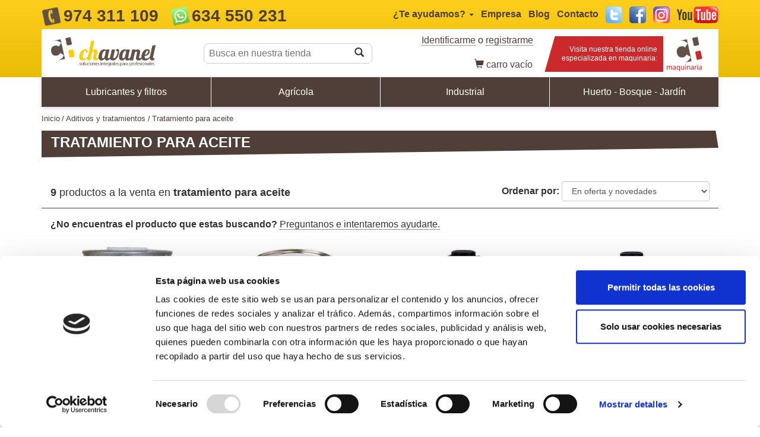

--- FILE ---
content_type: text/html; charset=utf-8
request_url: https://www.chavanel.es/aditivos-y-tratamientos/tratamiento-para-aceite
body_size: 8788
content:
<!doctype html>
<!--[if lt IE 7]>    <html class="no-js lt-ie9 lt-ie8 lt-ie7" lang="es-ES"> <![endif]-->
<!--[if IE 7]>     <html class="no-js lt-ie9 lt-ie8" lang="es-ES"> <![endif]-->
<!--[if IE 8]>     <html class="no-js lt-ie9" lang="es-ES"> <![endif]-->
<!--[if gt IE 8]><!-->
<html class="no-js" lang="es-ES">
<!--<![endif]-->
<head>
  <base href="https://www.chavanel.es/">
  <meta charset="text/html; charset=UTF-8">
  <meta http-equiv="X-UA-Compatible" content="IE=edge,chrome=1">
  <meta name="viewport" content="width=device-width, initial-scale=1, maximum-scale=1, minimum-scale=1, user-scalable=yes">

  <link href="https://www.chavanel.es/aditivos-y-tratamientos/tratamiento-para-aceite" rel="canonical" >

  <title>TRATAMIENTO PARA ACEITE</title>
  <meta name="description" content="Aditivos y aceites para mejorar el rendimiento del motor diésel y de gasolina. Pueden ayudar a alargar la vida de los motores, evitar ruidos y fricciones,">
  <meta name="keywords" content="">

  <!-- Twitter Card data -->
  <meta name="twitter:card" content="summary">
  <meta name="twitter:site" content="@dchavanel">
  <meta name="twitter:title" content="TRATAMIENTO PARA ACEITE">
  <meta name="twitter:description" content="Aditivos y aceites para mejorar el rendimiento del motor diésel y de gasolina. Pueden ayudar a alargar la vida de los motores, evitar ruidos y fricciones, detener la combustión de aceites, etc... C">
  <meta name="twitter:creator" content="@dchavanel">
  
  <!-- Open Graph data -->
  <meta property="og:title" content="TRATAMIENTO PARA ACEITE">
  <meta property="og:type" content="article">
  <meta property="og:url" content="https://www.chavanel.es/aditivos-y-tratamientos/tratamiento-para-aceite">
    <meta property="og:description" content="Aditivos y aceites para mejorar el rendimiento del motor diésel y de gasolina. Pueden ayudar a alargar la vida de los motores, evitar ruidos y fricciones, detener la combustión de aceites, etc... C">
  <meta property="og:site_name" content="Chavanel.es" />
  
  <meta name="facebook-domain-verification" content="2nwarucf3qecp04ev7t3amivmwhuv2" />
<!-- <script id="Cookiebot" src="https://consent.cookiebot.com/uc.js" data-cbid="af44db16-d8a9-491d-9b3b-87a3bdb2a536" data-blockingmode="auto" type="text/javascript"></script> -->
<script id="Cookiebot" src="https://consent.cookiebot.com/uc.js" data-cbid="af44db16-d8a9-491d-9b3b-87a3bdb2a536" type="text/javascript" async></script>
<link rel="stylesheet" media="screen" href="https://maxcdn.bootstrapcdn.com/bootstrap/3.3.1/css/bootstrap.min.css">
  <link rel="stylesheet" media="screen" href="https://www.chavanel.es/app/templates/default/css/web-dist.css?ver=20210615">
  <link rel="stylesheet" media="print" href="https://www.chavanel.es/app/templates/default/css/print-dist.css?ver=20210615">
  <script type="text/javascript" async="async" src="https://hub.fromdoppler.com/public/dhtrack.js" ></script>
  <!--[if lt IE 9]>
    <script src="https://www.chavanel.es/app/templates/default/js/vendor/html5-3.6-respond-1.4.2.min.js"></script>
  <![endif]-->


<!-- Global site tag (gtag.js) - Google Analytics -->
<script async src="https://www.googletagmanager.com/gtag/js?id=UA-2253480-1"></script>
<script type="text/plain" data-cookieconsent="statistics">
  window.dataLayer = window.dataLayer || [];
  function gtag(){dataLayer.push(arguments);}
  gtag('js', new Date());
  gtag('config', 'UA-2253480-1');
</script>
<!-- Facebook Pixel Code -->
<script type="text/plain" data-cookieconsent="statistics">
!function(f,b,e,v,n,t,s)
{if(f.fbq)return;n=f.fbq=function(){n.callMethod?
n.callMethod.apply(n,arguments):n.queue.push(arguments)};
if(!f._fbq)f._fbq=n;n.push=n;n.loaded=!0;n.version='2.0';
n.queue=[];t=b.createElement(e);t.async=!0;
t.src=v;s=b.getElementsByTagName(e)[0];
s.parentNode.insertBefore(t,s)}(window, document,'script',
'https://connect.facebook.net/en_US/fbevents.js');
fbq('init', '295727312060489');
fbq('track', 'PageView');
</script>
<noscript><img height="1" width="1" style="display:none"
src="https://www.facebook.com/tr?id=295727312060489&ev=PageView&noscript=1"
/></noscript>
<!-- End Facebook Pixel Code -->
<!-- Google Tag Manager -->
<script type="text/plain" data-cookieconsent="statistics">(function(w,d,s,l,i){w[l]=w[l]||[];w[l].push({'gtm.start':
new Date().getTime(),event:'gtm.js'});var f=d.getElementsByTagName(s)[0],
j=d.createElement(s),dl=l!='dataLayer'?'&l='+l:'';j.async=true;j.src=
'https://www.googletagmanager.com/gtm.js?id='+i+dl;f.parentNode.insertBefore(j,f);
})(window,document,'script','dataLayer','GTM-MX3CD9SN');</script>
<!-- End Google Tag Manager -->
<!-- Google tag (gtag.js) -->
<script async src="https://www.googletagmanager.com/gtag/js?id=AW-373507344"></script>
<script>
  window.dataLayer = window.dataLayer || [];
  function gtag(){dataLayer.push(arguments);}
  gtag('js', new Date());
  gtag('config', 'AW-373507344');
</script>
</head>
<body>
<!-- Google Tag Manager (noscript) -->
<noscript><iframe src="https://www.googletagmanager.com/ns.html?id=GTM-MX3CD9SN"
height="0" width="0" style="display:none;visibility:hidden"></iframe></noscript>
<!-- End Google Tag Manager (noscript) -->
  <header class="page-header">
    <div class="container">
      <div class="customer-care">
        <a href="tel:+34974311109" style="text-decoration: none;"><span class="sprite sprite-phone-brown"></span><span class="phone">974 311 109</span></a>
        <span class="hidden-xs hidden-sm hidden-md" style="margin-left: 1em;">
          <a href="https://wa.me/34634550231" target="_blank" style="text-decoration: none;"><span class="sprite sprite-whatsapp"></span><span class="phone">634 550 231</span></a>
        </span>
        <ul role="menu">
          <li><a href="#" data-jq-dropdown="#we-help-you" data-vertical-offset="-2">¿Te ayudamos? <span class="caret"></span></a></li>
          <li class="hidde-small"><a href="https://www.chavanel.es/nuestra-empresa">Empresa</a></li>
          <li class="hidde-small"><a href="http://blog.chavanel.es">Blog</a></li>
          <li class="hidde-small"><a href="https://www.chavanel.es/contacta-con-nosotros">Contacto</a></li>
          <li class="hidde-medium"><a class="sprite sprite-twitter" href="https://twitter.com/dchavanel" target="_blank">Twitter</a></li>
          <li class="hidde-medium"><a class="sprite sprite-facebook" href="https://www.facebook.com/Chavanelagricola/" target="_blank">Facebook</a></li>
          <li class="hidde-medium"><a class="sprite sprite-instagram" href="https://www.instagram.com/chavanelagr/" target="_blank">Instagram</a></li>
          <li class="hidde-medium"><a class="sprite sprite-youtube" href="https://www.youtube.com/channel/UCLST2PNvnpxqSNo9Maht47g" target="_blank">YouTube</a></li>
        </ul>
      </div>
      <div id="we-help-you" class="jq-dropdown jq-dropdown-tip jq-dropdown-anchor-right" >
        <div class="jq-dropdown-panel  we-help-you">
          <span class="title">¿Te ayudamos?<span class="sprite sprite-close jq-dropdown-close"></span></span>
          <p class="schedule">
            <span class="sprite sprite-schedule"></span><strong>Horario de atenci&oacute;n al p&uacute;blico:</strong>
            <span class="indent">de lunes a viernes de 9 a 19 h.</span>
          </p>
          <p class="phone">
            <a href="tel:+34974311109" style="text-decoration: none;"><span class="sprite sprite-phone-brown"></span><big>974 311 109</big></a>
          </p>
          <p class="whatsapp">
            <a href="https://wa.me/34634550231" target="_blank" style="text-decoration: none;"><span class="sprite sprite-whatsapp"></span><big>634 550 231</big></a>
          </p>
          <p class="mail">
            <span class="sprite sprite-mail-brown"></span> <strong>Nuestro correo electr&oacute;nico:</strong>
            <a class="indent" href="mailto:atencionalcliente@chavanel.es">atencionalcliente@chavanel.es</a>
          </p>
          <p class="knowus">
            Conoce <a href="/nuestra-empresa">nuestra empresa</a> a trav&eacute;s de <a href="http://blog.chavanel.es/">nuestro blog</a> o en las redes sociales:<br>
            <a class="sprite sprite-twitter" href="https://twitter.com/dchavanel" target="_blank">Twitter</a>
            <a class="sprite sprite-facebook" href="https://www.facebook.com/Chavanelagricola/" target="_blank">Facebook</a>
            <a class="sprite sprite-instagram" href="https://www.instagram.com/chavanelagr/" target="_blank">Instagram</a>
            <a class="sprite sprite-youtube" href="https://www.youtube.com/channel/UCLST2PNvnpxqSNo9Maht47g" target="_blank">YouTube</a>
          </p>
        </div>
      </div>
      <div class="row grid">
        <div class="cell cell-logo">
          <a href="http://www.chavanel.es"><img src="https://www.chavanel.es/app/templates/default/img/logo-chavanel.png">
          </a>
        </div>
        <div class="cell cell-search">
          <input type="text" id="doofinder" placeholder="Busca en nuestra tienda">
          <span class="glyphicon glyphicon-search"></span>
        </div>
        <div class="container-login-cart">
        <div class="cell cell-login">
          <span class="hello">
          <a href="mi-cuenta" class="">Identificarme</a>
          o <a href="mi-cuenta" class="">registrarme</a>
          </span>
        </div>
        <div class="cell cell-cart">
          <a class="btn btn-link" href="https://www.chavanel.es/mi-compra" title="Ver mi carro de la compra" data-toggle="tooltip" data-placement="left">
            <span class="glyphicon glyphicon-shopping-cart"></span>
            <span class="hidden-xs">carro</span> vac&iacute;o
          </a>
        </div>
        </div>
        <a href="http://maquinaria.chavanel.es/" class="cell cell-banner" title="Maquinaria Chavanel">
          <span class="visible-xs">Tienda de maquinaria:</span>
          <span class="hidden-xs">Visita nuestra tienda online especializada en maquinaria:</span>
        </a>
      </div>
    </div>
  </header>
  <div class="container">
    <nav class="navbar yamm" role="navigation">
      <div class="navbar-header">
        <label class="visible-xs-block">Catalogo de productos
          <button type="button" data-toggle="collapse" data-target="#navbar-collapse-grid" class="navbar-toggle"><span class="icon-bar"></span><span class="icon-bar"></span><span class="icon-bar"></span>
          </button>
        </label><a href="#" class="navbar-brand hide">Yamm Megamenu</a>
      </div>
      <div id="navbar-collapse-grid" class="navbar-collapse collapse">
        <ul class="nav navbar-nav">
          <li class="dropdown yamm-fw opt1">
            <a href="#" data-toggle="dropdown" class="dropdown-toggle">Lubricantes y filtros<b class="caret"></b></a>
            <ul class="dropdown-menu scroll-fix">
              <li class="grid-demo">
                <div class="row">
                  <a class="col-xs-12 col-sm-6 col-md-4 col-lg-3" href="https://www.chavanel.es/adblue" title="ADBLUE">ADBLUE</a>
                  <a class="col-xs-12 col-sm-6 col-md-4 col-lg-3" href="https://www.chavanel.es/aditivos-y-tratamientos" title="ADITIVOS Y TRATAMIENTOS">ADITIVOS Y TRATAMIENTOS</a>
                  <a class="col-xs-12 col-sm-6 col-md-4 col-lg-3" href="https://www.chavanel.es/anticongelantes" title="ANTICONGELANTES">ANTICONGELANTES</a>
                  <a class="col-xs-12 col-sm-6 col-md-4 col-lg-3" href="https://www.chavanel.es/baterias" title="BATERÍAS">BATERÍAS</a>
                  <a class="col-xs-12 col-sm-6 col-md-4 col-lg-3" href="https://www.chavanel.es/cuidado-del-automovil" title="CUIDADO DEL AUTOMOVIL">CUIDADO DEL AUTOMOVIL</a>
                  <a class="col-xs-12 col-sm-6 col-md-4 col-lg-3" href="https://www.chavanel.es/filtracion" title="FILTRACIÓN">FILTRACIÓN</a>
                  <a class="col-xs-12 col-sm-6 col-md-4 col-lg-3" href="https://www.chavanel.es/lubricantes-y-grasas" title="LUBRICANTES Y GRASAS">LUBRICANTES Y GRASAS</a>
                </div>
              </li>
            </ul>
          </li>
          <li class="dropdown yamm-fw opt1">
            <a href="#" data-toggle="dropdown" class="dropdown-toggle">Agrícola<b class="caret"></b></a>
            <ul class="dropdown-menu scroll-fix">
              <li class="grid-demo">
                <div class="row">
                  <a class="col-xs-12 col-sm-6 col-md-4 col-lg-3" href="https://www.chavanel.es/asientos-para-tractores" title="ASIENTOS PARA TRACTORES">ASIENTOS PARA TRACTORES</a>
                  <a class="col-xs-12 col-sm-6 col-md-4 col-lg-3" href="https://www.chavanel.es/componentes-electricos-automocion" title="COMPONENTES ELECTRICOS AUTOMOCION">COMPONENTES ELECTRICOS AUTOMOCION</a>
                  <a class="col-xs-12 col-sm-6 col-md-4 col-lg-3" href="https://www.chavanel.es/componentes-y-accesorios-agricolas" title="COMPONENTES Y ACCESORIOS AGRICOLAS">COMPONENTES Y ACCESORIOS AGRICOLAS</a>
                  <a class="col-xs-12 col-sm-6 col-md-4 col-lg-3" href="https://www.chavanel.es/depositos-de-gasoil" title="DEPOSITOS DE GASOIL">DEPOSITOS DE GASOIL</a>
                  <a class="col-xs-12 col-sm-6 col-md-4 col-lg-3" href="https://www.chavanel.es/depositos-grg" title="DEPÓSITOS GRG">DEPÓSITOS GRG</a>
                  <a class="col-xs-12 col-sm-6 col-md-4 col-lg-3" href="https://www.chavanel.es/ganaderia" title="GANADERÍA">GANADERÍA</a>
                  <a class="col-xs-12 col-sm-6 col-md-4 col-lg-3" href="https://www.chavanel.es/jardineria" title="JARDINERIA">JARDINERIA</a>
                  <a class="col-xs-12 col-sm-6 col-md-4 col-lg-3" href="https://www.chavanel.es/juguetes-agricolas" title="JUGUETES AGRÍCOLAS">JUGUETES AGRÍCOLAS</a>
                  <a class="col-xs-12 col-sm-6 col-md-4 col-lg-3" href="https://www.chavanel.es/oliviero" title="OLIVIERO">OLIVIERO</a>
                  <a class="col-xs-12 col-sm-6 col-md-4 col-lg-3" href="https://www.chavanel.es/pellets" title="PELLETS">PELLETS</a>
                  <a class="col-xs-12 col-sm-6 col-md-4 col-lg-3" href="https://www.chavanel.es/proteccion-laboral" title="PROTECCIÓN LABORAL">PROTECCIÓN LABORAL</a>
                  <a class="col-xs-12 col-sm-6 col-md-4 col-lg-3" href="https://www.chavanel.es/pulverizacion" title="PULVERIZACIÓN">PULVERIZACIÓN</a>
                  <a class="col-xs-12 col-sm-6 col-md-4 col-lg-3" href="https://www.chavanel.es/antidesgaste-agricola" title="ANTIDESGASTE AGRÍCOLA">ANTIDESGASTE AGRÍCOLA</a>
                  <a class="col-xs-12 col-sm-6 col-md-4 col-lg-3" href="https://www.chavanel.es/recambios-para-cosechadoras" title="RECAMBIOS PARA COSECHADORAS">RECAMBIOS PARA COSECHADORAS</a>
                  <a class="col-xs-12 col-sm-6 col-md-4 col-lg-3" href="https://www.chavanel.es/trasvase-de-combustible" title="TRASVASE DE COMBUSTIBLE">TRASVASE DE COMBUSTIBLE</a>
                </div>
              </li>
            </ul>
          </li>
          <li class="dropdown yamm-fw opt1">
            <a href="#" data-toggle="dropdown" class="dropdown-toggle">Industrial<b class="caret"></b></a>
            <ul class="dropdown-menu scroll-fix">
              <li class="grid-demo">
                <div class="row">
                  <a class="col-xs-12 col-sm-6 col-md-4 col-lg-3" href="https://www.chavanel.es/asientos-maquinaria-industrial" title="ASIENTOS MAQUINARIA INDUSTRIAL">ASIENTOS MAQUINARIA INDUSTRIAL</a>
                  <a class="col-xs-12 col-sm-6 col-md-4 col-lg-3" href="https://www.chavanel.es/construccion" title="CONSTRUCCIÓN">CONSTRUCCIÓN</a>
                  <a class="col-xs-12 col-sm-6 col-md-4 col-lg-3" href="https://www.chavanel.es/equipamiento-de-taller" title="EQUIPAMIENTO DE TALLER">EQUIPAMIENTO DE TALLER</a>
                  <a class="col-xs-12 col-sm-6 col-md-4 col-lg-3" href="https://www.chavanel.es/ferreteria" title="FERRETERÍA">FERRETERÍA</a>
                  <a class="col-xs-12 col-sm-6 col-md-4 col-lg-3" href="https://www.chavanel.es/herramienta-electrica" title="HERRAMIENTA ELÉCTRICA">HERRAMIENTA ELÉCTRICA</a>
                  <a class="col-xs-12 col-sm-6 col-md-4 col-lg-3" href="https://www.chavanel.es/herramienta-manual" title="HERRAMIENTA MANUAL">HERRAMIENTA MANUAL</a>
                  <a class="col-xs-12 col-sm-6 col-md-4 col-lg-3" href="https://www.chavanel.es/limpieza-e-higiene" title="LIMPIEZA E HIGIENE">LIMPIEZA E HIGIENE</a>
                  <a class="col-xs-12 col-sm-6 col-md-4 col-lg-3" href="https://www.chavanel.es/maquinaria" title="MAQUINARÍA">MAQUINARÍA</a>
                  <a class="col-xs-12 col-sm-6 col-md-4 col-lg-3" href="https://www.chavanel.es/medio-ambiente" title="MEDIO AMBIENTE">MEDIO AMBIENTE</a>
                  <a class="col-xs-12 col-sm-6 col-md-4 col-lg-3" href="https://www.chavanel.es/neumatica" title="NEUMÁTICA">NEUMÁTICA</a>
                  <a class="col-xs-12 col-sm-6 col-md-4 col-lg-3" href="https://www.chavanel.es/pintura" title="PINTURA">PINTURA</a>
                  <a class="col-xs-12 col-sm-6 col-md-4 col-lg-3" href="https://www.chavanel.es/producto-quimico-mantenimiento" title="PRODUCTO QUÍMICO MANTENIMIENTO">PRODUCTO QUÍMICO MANTENIMIENTO</a>
                  <a class="col-xs-12 col-sm-6 col-md-4 col-lg-3" href="https://www.chavanel.es/proteccion-laboral" title="PROTECCIÓN LABORAL">PROTECCIÓN LABORAL</a>
                  <a class="col-xs-12 col-sm-6 col-md-4 col-lg-3" href="https://www.chavanel.es/recambios-y-accesorios-camion" title="RECAMBIOS Y ACCESORIOS CAMIÓN">RECAMBIOS Y ACCESORIOS CAMIÓN</a>
                  <a class="col-xs-12 col-sm-6 col-md-4 col-lg-3" href="https://www.chavanel.es/sistemas-de-lubricacion-y-engrase" title="SISTEMAS DE  LUBRICACIÓN Y ENGRASE">SISTEMAS DE  LUBRICACIÓN Y ENGRASE</a>
                  <a class="col-xs-12 col-sm-6 col-md-4 col-lg-3" href="https://www.chavanel.es/soldadura" title="SOLDADURA">SOLDADURA</a>
                  <a class="col-xs-12 col-sm-6 col-md-4 col-lg-3" href="https://www.chavanel.es/trasvase-de-combustible" title="TRASVASE DE COMBUSTIBLE">TRASVASE DE COMBUSTIBLE</a>
                </div>
              </li>
            </ul>
          </li>
          <li class="dropdown yamm-fw opt1">
            <a href="#" data-toggle="dropdown" class="dropdown-toggle">Huerto - Bosque - Jardín <b class="caret"></b></a>
            <ul class="dropdown-menu scroll-fix">
              <li class="grid-demo">
                <div class="row">
                  <a class="col-xs-12 col-sm-6 col-md-4 col-lg-3" href="https://www.chavanel.es/electronica" title="ELECTRÓNICA">ELECTRÓNICA</a>
                  <a class="col-xs-12 col-sm-6 col-md-4 col-lg-3" href="https://www.chavanel.es/jardineria" title="JARDINERIA">JARDINERIA</a>
                  <a class="col-xs-12 col-sm-6 col-md-4 col-lg-3" href="https://www.chavanel.es/juguetes-agricolas" title="JUGUETES AGRÍCOLAS">JUGUETES AGRÍCOLAS</a>
                  <a class="col-xs-12 col-sm-6 col-md-4 col-lg-3" href="https://www.chavanel.es/remolques-de-turismo-trunque" title="REMOLQUES DE TURISMO TRUNQUE">REMOLQUES DE TURISMO TRUNQUE</a>
                  <a class="col-xs-12 col-sm-6 col-md-4 col-lg-3" href="https://www.chavanel.es/tratamientos-de-agua" title="TRATAMIENTOS DE AGUA">TRATAMIENTOS DE AGUA</a>
                </div>
              </li>
            </ul>
          </li>
        </ul>
      </div>
    </nav>
  </div>
  <ol class="breadcrumbs container" itemscope itemtype="http://schema.org/BreadcrumbList"><li itemprop="itemListElement" itemscope itemtype="http://schema.org/ListItem"><a itemprop="item" href="https://www.chavanel.es/"><span itemprop="name">Inicio</span></a><span class="sep"></span><meta itemprop="position" content="1" /></li><li itemprop="itemListElement" itemscope itemtype="http://schema.org/ListItem"><a itemprop="item" href="https://www.chavanel.es/aditivos-y-tratamientos"><span itemprop="name">ADITIVOS Y TRATAMIENTOS</span></a><span class="sep"></span><meta itemprop="position" content="2" /></li><li itemprop="itemListElement" itemscope itemtype="http://schema.org/ListItem"><a itemprop="item" href="https://www.chavanel.es/aditivos-y-tratamientos/tratamiento-para-aceite"><span itemprop="name">TRATAMIENTO PARA ACEITE</span></a><meta itemprop="position" content="3" /></li></ol><section class="container family">
    <h1 class="hxstyle">TRATAMIENTO PARA ACEITE</h1>

    <div class="clearfix"></div>
    <a name="products"></a>
    <div class="row results-sortby">
       <h4 class="col col-xs-12 col-md-6"><strong>9</strong> productos a la venta en <strong>tratamiento para aceite</strong></h4>
        <form method="get" action="/aditivos-y-tratamientos/tratamiento-para-aceite#products">
            <div class="col col-xs-12 col-md-6">
            <label class="">Ordenar por: </label>
                <select class="form-control form-control-inline" name="sort" id="sort" onchange="this.form.submit();">
                    <option value="news-and-offers" selected>En oferta y novedades</option>
                    <option value="name" >Nombre</option>
                    <option value="popularity" >Popularidad</option>
                    <option value="price-asc" >Precio de más bajo a más alto</option>
                    <option value="price-desc" >Precio de más alto a más bajo</option>
                    <option value="review" >Valoración media de los clientes</option>
                    <option value="date-desc" >Novedades</option>
                </select>
            </div>
        </form>
    </div>
            <div id="ask-for-product" class="col col-xs-12 ask-for-product">
	<strong>¿No encuentras el producto que estas buscando?</strong>
	<a href="#" class="link">Preguntanos e intentaremos ayudarte.</a>
	<div class="row"></div>
</div>

<script id="ask-for-product-template" type="text/x-tmpl">
<form id="form-ask-for-product" class="" method="post" action="https://www.chavanel.es/aditivos-y-tratamientos/tratamiento-para-aceite" data-toggle="validator" role="form">
    <input type="hidden" name="section_type" value="Subfamilia">
    <input type="hidden" name="section_name" value="TRATAMIENTO PARA ACEITE">
    <input type="hidden" name="section_url" value="https://www.chavanel.es/aditivos-y-tratamientos/tratamiento-para-aceite">
    <div class="form-group col-sm-12 messages"></div>
    <div class="form-group col-sm-10">
        <label for="name" class="control-label sr-only">Nombre</label>
        <input type="text" class="form-control" name="name" placeholder="Tu nombre (necesario)" maxlength="70" required>
        <div class="help-block with-errors"></div>
    </div>
    <div class="form-group col-sm-7">
        <label for="email" class="control-label sr-only">Correo electr&oacute;nico</label>
        <input type="email" class="form-control" name="email" placeholder="Un correo electrónico de contacto (necesario)" maxlength="244" data-error="La dirección de correo electrónico es incorrecta" required>
        <div class="help-block with-errors"></div>
    </div>
    <div class="form-group col-sm-4 col-sm1-offset-6">
        <label for="phone" class="control-label sr-only">Teléfono</label>
        <input type="text" class="form-control" name="phone" placeholder="Un teléfono de contacto" maxlength="70">
        <div class="help-block with-errors"></div>
    </div>
    <div class="form-group col-sm-12">
        <label for="message" class="control-label sr-only">Solicitud</label>
        <textarea class="form-control" name="message" rows="2" placeholder="Describenos el producto que estas buscando." required></textarea>
        <div class="help-block with-errors"></div>
    </div>
    <div class="form-group">
        <div class="g-recaptcha" data-sitekey="6LeKoAgTAAAAAH9T9D22UD8nhoL0DpszQ_ZrlHkH"></div>
    </div>
    <div class="form-group col-sm-9">
        <label class="label-checkbox">
            <input type="checkbox" name="lopd_consent" value="1" data-error="Debes aceptar nuestra Política de Privacidad para continuar" required>
            He leído la <a data-toggle="modal" href="cms/politica-de-privacidad?light=true" data-target="#modal" title="Política de Privacidad">política de privacidad</a> y acepto el tratamiento de mis datos para la ayuda, búsqueda y gestión del articulo solicitado.
        </label>
        <small class="text-muted">Responsable del tratamiento: Conrado Chavanel, S.L.; Finalidad: Ayudar al usuario en la búsqueda del producto que necesita; Legitimación: Consentimiento, No se cederán los datos; Tiene derecho a ejercer el acceso, rectificación, supresión, portabilidad, limitación, oposición o retirada del consentimiento; para más información diríjase a nuestra política de privacidad.</small>
        <div class="help-block with-errors"></div>
    </div>
    <div class="form-group col-sm-9">
        <button type="submit" class="frm-button primary"><span class="glyphicon glyphicon-envelope"></span> Enviar consulta</button>
    </div>
</form>
</script>

    <div class="clearfix"></div>

    <ol class="grid grid-pro ias-on">
                <li class="cell cell-pro ">
    <article class="wrapper">
        <a class="image no-img" href="https://www.chavanel.es/aditivos-y-tratamientos/tratamiento-para-aceite/tratamiento-antifriccion-ceramic-1000cc" title="TRATAMIENTO ANTIFRICCION CERAMIC 1000CC">
                                        <img class="img-responsive" src="img/tratamiento-antifriccion-ceramic-1000cc.jpg" alt="TRATAMIENTO ANTIFRICCION CERAMIC 1000CC">
        </a>
        <a href="https://www.chavanel.es/aditivos-y-tratamientos/tratamiento-para-aceite/tratamiento-antifriccion-ceramic-1000cc" title="TRATAMIENTO ANTIFRICCION CERAMIC 1000CC">
            <h3>TRATAMIENTO ANTIFRICCION CERAMIC 1000CC</h3>
            <p>Tratamiento antifricción con nanotecnología cerámica. En bote de 1.000 ml. Soporta temperaturas de hasta 2.200º. Alarga la vida útil de motores, </p>
        </a>
        <div class="prices">
                    <span class="price">118,10&euro;</span>
                        <a href="https://www.chavanel.es/aditivos-y-tratamientos/tratamiento-para-aceite/tratamiento-antifriccion-ceramic-1000cc">comprar</a>
                </div>
    </article>
</li>
                <li class="cell cell-pro ">
    <article class="wrapper">
        <a class="image no-img" href="https://www.chavanel.es/aditivos-y-tratamientos/tratamiento-para-aceite/tratamiento-antifriccion-lancar-1000cc" title="TRATAMIENTO ANTIFRICCION LANCAR 1000CC">
                                        <img class="img-responsive" src="img/tratamiento-antifriccion-lancar-1000cc.jpg" alt="TRATAMIENTO ANTIFRICCION LANCAR 1000CC">
        </a>
        <a href="https://www.chavanel.es/aditivos-y-tratamientos/tratamiento-para-aceite/tratamiento-antifriccion-lancar-1000cc" title="TRATAMIENTO ANTIFRICCION LANCAR 1000CC">
            <h3>TRATAMIENTO ANTIFRICCION LANCAR 1000CC</h3>
            <p>Tratamiento antrificción para alargar la vida de los motores. Disminuye drásticamente el desgaste de las piezas de fricción, reduce el exceso de co</p>
        </a>
        <div class="prices">
                    <span class="price">88,69&euro;</span>
                        <a href="https://www.chavanel.es/aditivos-y-tratamientos/tratamiento-para-aceite/tratamiento-antifriccion-lancar-1000cc">comprar</a>
                </div>
    </article>
</li>
                <li class="cell cell-pro ">
    <article class="wrapper">
        <a class="image no-img" href="https://www.chavanel.es/aditivos-y-tratamientos/tratamiento-para-aceite/tratamiento-antifriccion-lancar-cer-200" title="TRATAMIENTO ANTIFRICCION LANCAR CER 200">
                                        <img class="img-responsive" src="img/tratamiento-antifriccion-lancar-cer-200.jpg" alt="TRATAMIENTO ANTIFRICCION LANCAR CER 200">
        </a>
        <a href="https://www.chavanel.es/aditivos-y-tratamientos/tratamiento-para-aceite/tratamiento-antifriccion-lancar-cer-200" title="TRATAMIENTO ANTIFRICCION LANCAR CER 200">
            <h3>TRATAMIENTO ANTIFRICCION LANCAR CER 200</h3>
            <p>Tratamiento antifricción con nanotecnología cerámica. En bote de 200 ml. Soporta temperaturas de hasta 2.200º. Alarga la vida útil de motores, el</p>
        </a>
        <div class="prices">
                    <span class="price">42,71&euro;</span>
                        <a href="https://www.chavanel.es/aditivos-y-tratamientos/tratamiento-para-aceite/tratamiento-antifriccion-lancar-cer-200">comprar</a>
                </div>
    </article>
</li>
                <li class="cell cell-pro ">
    <article class="wrapper">
        <a class="image no-img" href="https://www.chavanel.es/aditivos-y-tratamientos/tratamiento-para-aceite/tratamiento-antifriccion-lancar-ta-200cc" title="TRATAMIENTO ANTIFRICCION LANCAR TA 200CC">
                                        <img class="img-responsive" src="img/tratamiento-antifriccion-lancar-ta-200cc.jpg" alt="TRATAMIENTO ANTIFRICCION LANCAR TA 200CC">
        </a>
        <a href="https://www.chavanel.es/aditivos-y-tratamientos/tratamiento-para-aceite/tratamiento-antifriccion-lancar-ta-200cc" title="TRATAMIENTO ANTIFRICCION LANCAR TA 200CC">
            <h3>TRATAMIENTO ANTIFRICCION LANCAR TA 200CC</h3>
            <p>Tratamiento antrificción para alargar la vida de los motores. Disminuye drásticamente el desgaste de las piezas de fricción, reduce el exceso de co</p>
        </a>
        <div class="prices">
                    <span class="price">27,83&euro;</span>
                        <a href="https://www.chavanel.es/aditivos-y-tratamientos/tratamiento-para-aceite/tratamiento-antifriccion-lancar-ta-200cc">comprar</a>
                </div>
    </article>
</li>
                <li class="cell cell-pro ">
    <article class="wrapper">
        <a class="image no-img" href="https://www.chavanel.es/aditivos-y-tratamientos/tratamiento-para-aceite/limpiador-circuitos-aceite-350-ml" title="LIMPIADOR CIRCUITOS ACEITE 350 ML">
                                        <img class="img-responsive" src="img/limpiador-circuitos-aceite-350-ml.jpg" alt="LIMPIADOR CIRCUITOS ACEITE 350 ML">
        </a>
        <a href="https://www.chavanel.es/aditivos-y-tratamientos/tratamiento-para-aceite/limpiador-circuitos-aceite-350-ml" title="LIMPIADOR CIRCUITOS ACEITE 350 ML">
            <h3>LIMPIADOR CIRCUITOS ACEITE 350 ML</h3>
            <p>Limpiador de circuitos de aceite. Elimina suciedad en motores y transmisiones. Aplicable a motores, cajas de cambio manuales y automáticas. No contie</p>
        </a>
        <div class="prices">
                    <span class="price">21,78&euro;</span>
                        <a href="https://www.chavanel.es/aditivos-y-tratamientos/tratamiento-para-aceite/limpiador-circuitos-aceite-350-ml">comprar</a>
                </div>
    </article>
</li>
                <li class="cell cell-pro ">
    <article class="wrapper">
        <a class="image no-img" href="https://www.chavanel.es/aditivos-y-tratamientos/tratamiento-para-aceite/gear-oil-adiditive-227ml" title="GEAR OIL ADIDITIVE (227ML)">
                                        <img class="img-responsive" src="img/gear-oil-adiditive-227ml.jpg" alt="GEAR OIL ADIDITIVE (227ML)">
        </a>
        <a href="https://www.chavanel.es/aditivos-y-tratamientos/tratamiento-para-aceite/gear-oil-adiditive-227ml" title="GEAR OIL ADIDITIVE (227ML)">
            <h3>GEAR OIL ADIDITIVE (227ML)</h3>
            <p>Producto para el tratamiento de transmisiones. Elimina el ruido de la caja de cambios y de direcciones asistidas. Evita el desgaste de transmisiones y</p>
        </a>
        <div class="prices">
                    <span class="price">12,04&euro;</span>
                        <a href="https://www.chavanel.es/aditivos-y-tratamientos/tratamiento-para-aceite/gear-oil-adiditive-227ml">comprar</a>
                </div>
    </article>
</li>
                <li class="cell cell-pro ">
    <article class="wrapper">
        <a class="image no-img" href="https://www.chavanel.es/aditivos-y-tratamientos/tratamiento-para-aceite/sellador-transmision-y-servo-sts-1000-1l" title="SELLADOR TRANSMISION Y SERVO STS 1000 1L">
                                        <img class="img-responsive" src="img/sellador-transmision-y-servo-sts-1000-1l.jpg" alt="SELLADOR TRANSMISION Y SERVO STS 1000 1L">
        </a>
        <a href="https://www.chavanel.es/aditivos-y-tratamientos/tratamiento-para-aceite/sellador-transmision-y-servo-sts-1000-1l" title="SELLADOR TRANSMISION Y SERVO STS 1000 1L">
            <h3>SELLADOR TRANSMISION Y SERVO STS 1000 1L</h3>
            <p>Sellador de transmisión y servodirección. En lata de 1 litro, Potente acondicionador de juntas para aceites. Recupera formas t propiedades originale</p>
        </a>
        <div class="prices">
                    <span class="price">93,17&euro;</span>
                        <a href="https://www.chavanel.es/aditivos-y-tratamientos/tratamiento-para-aceite/sellador-transmision-y-servo-sts-1000-1l">comprar</a>
                </div>
    </article>
</li>
                <li class="cell cell-pro ">
    <article class="wrapper">
        <a class="image no-img" href="https://www.chavanel.es/aditivos-y-tratamientos/tratamiento-para-aceite/b2-oil-treatment-3-5ltrs" title="B2 OIL TREATMENT 3/5LTRS">
                                        <img class="img-responsive" src="img/b2-oil-treatment-3-5ltrs.jpg" alt="B2 OIL TREATMENT 3/5LTRS">
        </a>
        <a href="https://www.chavanel.es/aditivos-y-tratamientos/tratamiento-para-aceite/b2-oil-treatment-3-5ltrs" title="B2 OIL TREATMENT 3/5LTRS">
            <h3>B2 OIL TREATMENT 3/5LTRS</h3>
            <p>Tratamiento para motores diésel y de gasolina. Su principal función es que detiene la combustión del aceite, por lo que lo hace más duradero. Adem</p>
        </a>
        <div class="prices">
                    <span class="price">82,97&euro;</span>
                        <a href="https://www.chavanel.es/aditivos-y-tratamientos/tratamiento-para-aceite/b2-oil-treatment-3-5ltrs">comprar</a>
                </div>
    </article>
</li>
            </ol>
    <ul class='pagination'><li><span class='disabled'>Anterior</span></li><li><span class='current'>1</span></li><li><a class="next" href='https://www.chavanel.es/aditivos-y-tratamientos/tratamiento-para-aceite?sort=news-and-offers&p=2'>2</a></li><li><a href='https://www.chavanel.es/aditivos-y-tratamientos/tratamiento-para-aceite?sort=news-and-offers&p=2'>Siguiente</a></li></ul>

    <div class="clearfix"></div>

    <p class="js-family-description">Aditivos y aceites para mejorar el rendimiento del motor diésel y de gasolina. Pueden ayudar a alargar la vida de los motores, evitar ruidos y fricciones, detener la combustión de aceites, etc...<br><br><b>CHAVANEL cuenta con más de 100.000 referencias</b>&nbsp;en productos de&nbsp;las marcas más reconocidas del mercado<br></p>

</section>
<footer class="">
    <div class="row-yellow">
        <div class="container r1 row-yellow">
            <div class="cell paymentmethods">
                <span>Formas de pago</span>
                <span class="sprite sprite-visa"></span>
                <span class="sprite sprite-visaelectron"></span>
                <span class="sprite sprite-mastercard"></span>
                <span class="sprite sprite-maestro"></span>
                <span class="sprite sprite-paypal"></span>
            </div>
            <div class="cell shippingmethods">


            <span><strong>Gastos de env&iacute;o gratis</strong><br>para compras superiores a 120 &euro;</span>
            <!--
                <a class="sprite sprite-nacex" href="https://www.nacex.es/irSeguimiento.do" target="_blank" rel="nofollow"></a>
                <a class="sprite sprite-seur" href="http://www.seur.com/seguimiento-online.do" target="_blank" rel="nofollow"></a>
            -->
            </div>
            <a class="cell newsletter" href="newsletter" title="Apúntate a nuestro newsletter">
                    <span class="sprite sprite-mail-white"></span>
                    <span>¿Quieres estar siempre informado?</span>
                    <span>Ap&uacute;ntate a nuestro newsletter</span>
            </a>
        </div>
    </div>

    <div class="container row-brown">
        <div class="schedule">
        <a href="tel:+34974311109" style="text-decoration: none;"><span class="phone"><span class="sprite sprite-phone-white"></span>974 311 109</span></a>
            <span>Horario de atenci&oacute;n al p&uacute;blico: de lunes a viernes de 9 a 19 h.</span>
        </div>
        <div class="logos">
           <!-- <a href="https://www.confianzaonline.es/empresas/distribucioneschavanel.htm" title="Entidad adherida a Confianza Online" target="_blank" rel="nofollow"><img src="https://www.chavanel.es/app/templates/default/img/confianza-online.png"></a>-->
            <a href="http://www.asociaciontiendasvirtuales.com/" title="Asociación Tiendas Virtuales de Aragón" target="_blank" rel="nofollow"><img src="https://www.chavanel.es/app/templates/default/img/tiendas-virtuales-aragon.png"></a>
            <a href="http://www.red.es/redes/%C2%BFquienes-somos/feder" title="Una manera de hacer Europa - Fondo Europeo de Desarrollo Regional" target="_blank"><img src="https://www.chavanel.es/app/templates/default/img/feder.png" alt="Una manera de hacer Europa" class="feder" rel="nofollow"></a>
            <a href="http://www.red.es/" title="Red.es" target="_blank"><img src="https://www.chavanel.es/app/templates/default/img/red-es.png" class="red-es" rel="nofollow"></a>
        </div>
        <ul class="cms">
                            <li><a href="https://www.chavanel.es/cms/guia-sobre-motocultores" title="Guía sobre motocultores">Guía sobre motocultores</a>
                    <li><a href="https://www.chavanel.es/cms/1-blog" title="1 Blog">Blog</a>
                </ul>
        <p>Conrado Chavanel S.L. Polígono Industrial Valle del Cinca calle B, nº2 22300 Barbastro (Huesca) <a href="sitemap.html" title="sitemap" class="sitemap">mapa de la web</a></p>
    </div>
</footer>
<div id="modal" class="modal fade"><div class="modal-dialog modal-lg"><div class="modal-content"></div></div></div>
<!-- /container -->
<script src="//ajax.googleapis.com/ajax/libs/jquery/1.11.2/jquery.min.js"></script>
<script>
    //window.jQuery || document.write('<script src="https://www.chavanel.es/app/templates/default/js/vendor/jquery-1.11.2.min.js"><\/script>')
</script>
<script src="https://maxcdn.bootstrapcdn.com/bootstrap/3.3.1/js/bootstrap.min.js"></script>
<script src="https://www.chavanel.es/app/templates/default/js/app-dist.js"></script>
<script src="https://www.google.com/recaptcha/api.js"></script>
<script type="text/plain" data-cookieconsent="statistics">
var doofinder_script ='//cdn.doofinder.com/media/js/doofinder-classic.6.latest.min.js';
(function(d,t){var f=d.createElement(t),s=d.getElementsByTagName(t)[0];f.async=1;
f.src=('https:'==location.protocol?'https:':'http:')+doofinder_script;
f.setAttribute('charset','utf-8');
s.parentNode.insertBefore(f,s)}(document,'script'));

var dfClassicLayers = [{
  "hashid": "124cc8777c3934f1f6c978d2332ff59f",
  "zone": "eu1",
  "display": {
    "lang": "es",
    "align": "center"
  },
  "queryInput": "#doofinder"
}];
</script>


<script src="/app/templates/default/js/vendor/widget.js" type="text/javascript"></script>
<!-- <div id="cookie_assistant_container"></div> -->
<!-- Start of HubSpot Embed Code -->
<script type="text/plain" data-cookieconsent="statistics" id="hs-script-loader" async defer src="//js-eu1.hs-scripts.com/25818815.js"></script>
<!-- End of HubSpot Embed Code -->
</body>

</html>


--- FILE ---
content_type: text/css
request_url: https://www.chavanel.es/app/templates/default/css/web-dist.css?ver=20210615
body_size: 10470
content:
@charset "UTF-8";.mfp-bg{top:0;left:0;width:100%;height:100%;z-index:1042;overflow:hidden;position:fixed;background:#0b0b0b;opacity:0.8;filter:alpha(opacity=80)}.mfp-wrap{top:0;left:0;width:100%;height:100%;z-index:1043;position:fixed;outline:none!important;-webkit-backface-visibility:hidden}.mfp-container{text-align:center;position:absolute;width:100%;height:100%;left:0;top:0;padding:0 8px;-webkit-box-sizing:border-box;-moz-box-sizing:border-box;box-sizing:border-box}.mfp-container:before{content:'';display:inline-block;height:100%;vertical-align:middle}.mfp-align-top .mfp-container:before{display:none}.mfp-content{position:relative;display:inline-block;vertical-align:middle;margin:0 auto;text-align:left;z-index:1045}.mfp-ajax-holder .mfp-content,.mfp-inline-holder .mfp-content{width:100%;cursor:auto}.mfp-ajax-cur{cursor:progress}.mfp-zoom-out-cur,.mfp-zoom-out-cur .mfp-image-holder .mfp-close{cursor:-moz-zoom-out;cursor:-webkit-zoom-out;cursor:zoom-out}.mfp-zoom{cursor:pointer;cursor:-webkit-zoom-in;cursor:-moz-zoom-in;cursor:zoom-in}.mfp-auto-cursor .mfp-content{cursor:auto}.mfp-arrow,.mfp-close,.mfp-counter,.mfp-preloader{-webkit-user-select:none;-moz-user-select:none;-ms-user-select:none;user-select:none}.mfp-loading.mfp-figure{display:none}.mfp-hide{display:none!important}.mfp-preloader{color:#CCC;position:absolute;top:50%;width:auto;text-align:center;margin-top:-0.8em;left:8px;right:8px;z-index:1044}.mfp-preloader a{color:#CCC}.mfp-preloader a:hover{color:#FFF}.mfp-s-ready .mfp-preloader{display:none}.mfp-s-error .mfp-content{display:none}button.mfp-arrow,button.mfp-close{overflow:visible;cursor:pointer;background:transparent;border:0;-webkit-appearance:none;display:block;outline:none;padding:0;z-index:1046;-webkit-box-shadow:none;box-shadow:none}button::-moz-focus-inner{padding:0;border:0}.mfp-close{width:44px;height:44px;line-height:44px;position:absolute;right:0;top:0;text-decoration:none;text-align:center;opacity:0.65;filter:alpha(opacity=65);padding:0 0 18px 10px;color:#FFF;font-style:normal;font-size:28px;font-family:Arial, Baskerville, monospace}.mfp-close:focus,.mfp-close:hover{opacity:1;filter:alpha(opacity=100)}.mfp-close:active{top:1px}.mfp-close-btn-in .mfp-close{color:#333}.mfp-iframe-holder .mfp-close,.mfp-image-holder .mfp-close{color:#FFF;right:-6px;text-align:right;padding-right:6px;width:100%}.mfp-counter{position:absolute;top:0;right:0;color:#CCC;font-size:12px;line-height:18px;white-space:nowrap}.mfp-arrow{position:absolute;opacity:0.65;filter:alpha(opacity=65);margin:0;top:50%;margin-top:-55px;padding:0;width:90px;height:110px;-webkit-tap-highlight-color:rgba(0, 0, 0, 0)}.mfp-arrow:active{margin-top:-54px}.mfp-arrow:focus,.mfp-arrow:hover{opacity:1;filter:alpha(opacity=100)}.mfp-arrow .mfp-a,.mfp-arrow .mfp-b,.mfp-arrow:after,.mfp-arrow:before{content:'';display:block;width:0;height:0;position:absolute;left:0;top:0;margin-top:35px;margin-left:35px;border:medium inset transparent}.mfp-arrow .mfp-a,.mfp-arrow:after{border-top-width:13px;border-bottom-width:13px;top:8px}.mfp-arrow .mfp-b,.mfp-arrow:before{border-top-width:21px;border-bottom-width:21px;opacity:0.7}.mfp-arrow-left{left:0}.mfp-arrow-left .mfp-a,.mfp-arrow-left:after{border-right:17px solid #FFF;margin-left:31px}.mfp-arrow-left .mfp-b,.mfp-arrow-left:before{margin-left:25px;border-right:27px solid #3F3F3F}.mfp-arrow-right{right:0}.mfp-arrow-right .mfp-a,.mfp-arrow-right:after{border-left:17px solid #FFF;margin-left:39px}.mfp-arrow-right .mfp-b,.mfp-arrow-right:before{border-left:27px solid #3F3F3F}.mfp-iframe-holder{padding-top:40px;padding-bottom:40px}.mfp-iframe-holder .mfp-content{line-height:0;width:100%;max-width:900px}.mfp-iframe-holder .mfp-close{top:-40px}.mfp-iframe-scaler{width:100%;height:0;overflow:hidden;padding-top:56.25%}.mfp-iframe-scaler iframe{position:absolute;display:block;top:0;left:0;width:100%;height:100%;-webkit-box-shadow:0 0 8px rgba(0, 0, 0, 0.6);box-shadow:0 0 8px rgba(0, 0, 0, 0.6);background:#000}img.mfp-img{width:auto;max-width:100%;height:auto;display:block;line-height:0;-webkit-box-sizing:border-box;-moz-box-sizing:border-box;box-sizing:border-box;padding:40px 0 40px;margin:0 auto}.mfp-figure{line-height:0}.mfp-figure:after{content:'';position:absolute;left:0;top:40px;bottom:40px;display:block;right:0;width:auto;height:auto;z-index:-1;-webkit-box-shadow:0 0 8px rgba(0, 0, 0, 0.6);box-shadow:0 0 8px rgba(0, 0, 0, 0.6);background:#444}.mfp-figure small{color:#BDBDBD;display:block;font-size:12px;line-height:14px}.mfp-figure figure{margin:0}.mfp-bottom-bar{margin-top:-36px;position:absolute;top:100%;left:0;width:100%;cursor:auto}.mfp-title{text-align:left;line-height:18px;color:#F3F3F3;word-wrap:break-word;padding-right:36px}.mfp-image-holder .mfp-content{max-width:100%}.mfp-gallery .mfp-image-holder .mfp-figure{cursor:pointer}@media screen and (max-height:300px),screen and (max-width:800px) and (orientation:landscape){.mfp-img-mobile .mfp-image-holder{padding-left:0;padding-right:0}.mfp-img-mobile img.mfp-img{padding:0}.mfp-img-mobile .mfp-figure:after{top:0;bottom:0}.mfp-img-mobile .mfp-figure small{display:inline;margin-left:5px}.mfp-img-mobile .mfp-bottom-bar{background:rgba(0, 0, 0, 0.6);bottom:0;margin:0;top:auto;padding:3px 5px;position:fixed;-webkit-box-sizing:border-box;-moz-box-sizing:border-box;box-sizing:border-box}.mfp-img-mobile .mfp-bottom-bar:empty{padding:0}.mfp-img-mobile .mfp-counter{right:5px;top:3px}.mfp-img-mobile .mfp-close{top:0;right:0;width:35px;height:35px;line-height:35px;background:rgba(0, 0, 0, 0.6);position:fixed;text-align:center;padding:0}}@media (max-width:900px){.mfp-arrow{-webkit-transform:scale(0.75);-ms-transform:scale(0.75);transform:scale(0.75)}.mfp-arrow-left{-webkit-transform-origin:0;-ms-transform-origin:0;transform-origin:0}.mfp-arrow-right{-webkit-transform-origin:100%;-ms-transform-origin:100%;transform-origin:100%}.mfp-container{padding-left:6px;padding-right:6px}}.mfp-ie7 .mfp-img{padding:0}.mfp-ie7 .mfp-bottom-bar{width:600px;left:50%;margin-left:-300px;margin-top:5px;padding-bottom:5px}.mfp-ie7 .mfp-container{padding:0}.mfp-ie7 .mfp-content{padding-top:44px}.mfp-ie7 .mfp-close{top:0;right:0;padding-top:0}.jq-dropdown{position:absolute;z-index:1039;display:none}.jq-dropdown .jq-dropdown-menu,.jq-dropdown .jq-dropdown-panel{min-width:160px;max-width:360px;list-style:none;background:#fff;border:solid 1px #ddd;border-radius:4px;-webkit-box-shadow:0 5px 10px rgba(0, 0, 0, 0.2);box-shadow:0 5px 10px rgba(0, 0, 0, 0.2);overflow:visible;padding:4px 0;margin:0}.jq-dropdown .jq-dropdown-panel{padding:10px}.jq-dropdown.jq-dropdown-tip{margin-top:8px}.jq-dropdown.jq-dropdown-tip:before{position:absolute;top:-6px;left:9px;content:'';border-left:7px solid transparent;border-right:7px solid transparent;border-bottom:7px solid #ddd;display:inline-block}.jq-dropdown.jq-dropdown-tip:after{position:absolute;top:-5px;left:10px;content:'';border-left:6px solid transparent;border-right:6px solid transparent;border-bottom:6px solid #fff;display:inline-block}.jq-dropdown.jq-dropdown-tip.jq-dropdown-anchor-right:before{left:auto;right:9px}.jq-dropdown.jq-dropdown-tip.jq-dropdown-anchor-right:after{left:auto;right:10px}.jq-dropdown.jq-dropdown-scroll .jq-dropdown-menu,.jq-dropdown.jq-dropdown-scroll .jq-dropdown-panel{max-height:180px;overflow:auto}.jq-dropdown .jq-dropdown-menu li{list-style:none;padding:0 0;margin:0;line-height:18px}.jq-dropdown .jq-dropdown-menu label,.jq-dropdown .jq-dropdown-menu li>a{display:block;color:inherit;text-decoration:none;line-height:18px;padding:3px 15px;margin:0;white-space:nowrap}.jq-dropdown .jq-dropdown-menu label:hover,.jq-dropdown .jq-dropdown-menu li>a:hover{background-color:#f2f2f2;color:inherit;cursor:pointer}.jq-dropdown .jq-dropdown-menu .jq-dropdown-divider{font-size:1px;border-top:solid 1px #e5e5e5;padding:0;margin:5px 0}

/*!
 * Yamm!3 - Yet another megamenu for Bootstrap 3
 * http://geedmo.github.com/yamm3
 *
 * @geedmo - Licensed under the MIT license
 */.yamm .collapse,.yamm .dropdown,.yamm .dropup,.yamm .nav{position:static}.yamm .container{position:relative}.yamm .dropdown-menu{left:auto}.yamm .yamm-content{padding:20px 30px}.yamm .dropdown.yamm-fw .dropdown-menu{left:0;right:0}.list-unstyled,.list-unstyled ul{min-width:120px}@media (min-width:767px){.panel-group{width:400px}.thumbnail{margin:0}}.sprite{background-image:url(../img/spritesheet.png);background-repeat:no-repeat;display:inline-block;vertical-align:middle}a.sprite{text-indent:100%;white-space:nowrap;overflow:hidden}.sprite-bar-down-brown{width:600px;height:11px;background-position:-5px -5px}.sprite-close{width:28px;height:29px;background-position:-5px -26px}.sprite-facebook{width:28px;height:28px;background-position:-5px -65px}.sprite-googleplus{width:28px;height:28px;background-position:-5px -103px}.sprite-instagram{background-image:url(../img/ico-instagram.png);background-repeat:no-repeat;display:inline-block;vertical-align:middle;width:28px;height:28px}.sprite-maestro{width:39px;height:24px;background-position:-5px -141px}.sprite-mail-brown{width:31px;height:23px;background-position:-5px -175px}.sprite-mail-white{width:58px;height:37px;background-position:-5px -208px}.sprite-mastercard{width:40px;height:25px;background-position:-5px -255px}.sprite-nacex{width:104px;height:36px;background-position:-5px -290px}.sprite-paypal{width:83px;height:22px;background-position:-5px -336px}.sprite-phone-brown{width:33px;height:33px;background-position:-5px -368px}.sprite-phone-white{width:33px;height:33px;background-position:-5px -411px}.sprite-schedule{width:31px;height:31px;background-position:-5px -454px}.sprite-seur{width:87px;height:36px;background-position:-5px -495px}.sprite-twitter{width:28px;height:28px;background-position:-5px -541px}.sprite-visa{width:35px;height:22px;background-position:-5px -579px}.sprite-visaelectron{width:36px;height:22px;background-position:-5px -611px}.sprite-whatsapp{width:33px;height:32px;background-position:-5px -643px}.sprite-youtube{width:70px;height:28px;background-position:-5px -685px}.no-img{background-image:url("[data-uri]");background-position:center;background-repeat:no-repeat}.grid{margin:0 auto;padding:0}.cell{display:block;float:left;-webkit-box-sizing:border-box;box-sizing:border-box;width:100%}.cell .wrapper{margin:0 auto;position:relative}@media (min-width:37em){.cell{max-width:50%}}@media (min-width:62em){.cell{max-width:33.33%}}@media (min-width:75em){.cell{max-width:25%}}.hxstyle{color:#fff;font-size:1.5em;font-weight:700;margin:0 auto 1em auto;overflow:hidden;padding:.3em .65em .5em .65em;position:relative;z-index:1}.hxstyle:before{background-color:#4F3F38;bottom:0;content:"";height:100%;left:0;position:absolute;-webkit-transform:rotate(-0.8deg) skewX(8deg) translate3d(0, 0, 0);transform:rotate(-0.8deg) skewX(8deg) translate3d(0, 0, 0);-webkit-transform-origin:left bottom;-ms-transform-origin:left bottom;transform-origin:left bottom;width:100%;z-index:-1}.hxstyle a{display:block;color:white}.hxstyle a:hover{color:white;text-decoration:none}span.hxstyle{display:block;max-width:24em;margin:0em auto 1em 0}.glyphicon-shopping-cart{-webkit-transform:scale(-1, 1);-ms-transform:scale(-1, 1);transform:scale(-1, 1)}.breadcrumbs{margin-top:.5em}.breadcrumbs li{display:inline-block;font-size:.8em;text-transform:lowercase}.breadcrumbs li:first-letter{text-transform:uppercase}.breadcrumbs li a{color:#4F3F38}.breadcrumbs li .sep{padding:0 0.25em}.breadcrumbs li .sep:after{content:"\/"}.tooltip>.tooltip-inner{background-color:#FDCF1B;color:black;border:1px solid #4F3F38}.form-group{margin-bottom:.5em}.help-block.with-errors{line-height:1.125em;font-size:.875em;margin-bottom:0}.help-block.with-errors ul{margin-bottom:0}.label-checkbox{font-size:.875em;font-weight:500;line-height:1em;margin-bottom:0}.frm-group{margin-bottom:.5em}.frm-label{margin-right:1em}.frm-button,.frm-control{border:1px solid #cecece;border-radius:0.25em;padding:0.25em 0.50em;width:auto;max-width:100%;-webkit-box-shadow:inset 0 1px 1px rgba(0, 0, 0, 0.075);box-shadow:inset 0 1px 1px rgba(0, 0, 0, 0.075);-webkit-transition:border-color ease-in-out .15s,-webkit-box-shadow ease-in-out .15s;transition:border-color ease-in-out .15s,-webkit-box-shadow ease-in-out .15s;-o-transition:border-color ease-in-out .15s,box-shadow ease-in-out .15s;transition:border-color ease-in-out .15s,box-shadow ease-in-out .15s;transition:border-color ease-in-out .15s,box-shadow ease-in-out .15s,-webkit-box-shadow ease-in-out .15s}.frm-button:hover,.frm-control:focus{border-color:#66afe9;-webkit-box-shadow:inset 0 1px 1px rgba(0, 0, 0, 0.075), 0 0 8px rgba(102, 175, 233, 0.6);box-shadow:inset 0 1px 1px rgba(0, 0, 0, 0.075), 0 0 8px rgba(102, 175, 233, 0.6);outline:0}.frm-button:active,.frm-button:focus{outline:0}.frm-button.primary{background-color:#D0A80B;border-color:#D0A80B;color:#fff;font-weight:700;padding:.25em 1.5em}.frm-button.primary:hover{background-color:#FDCF1B}.quantity-spin{color:#333}.quantity-spin input[type=text]{margin:0 0.25em;max-width:3.5em;text-align:right}.quantity-spin button{background-color:#fff;cursor:pointer}.grid-pro{padding-bottom:6em}.grid-pro .ias{background-color:#ddd;border:1px solid #cecece;clear:both;font:1em;border-radius:1em;height:3em;line-height:3em;margin:0 1em;text-align:center}.grid-pro .ias-trigger{display:block;cursor:pointer}.grid-pro .ias-noneleft{color:#555555;text-shadow:2px 2px 2px white}footer{position:static;bottom:0}.cell-pro{padding:0 .625em 1em .625em}.cell-pro.lazyload{opacity:0;-webkit-transform:scale(0.8);-ms-transform:scale(0.8);transform:scale(0.8)}.cell-pro.lazyloaded{opacity:1;-webkit-transform:scale(1);-ms-transform:scale(1);transform:scale(1);-webkit-transition:all 600ms linear;-o-transition:all 600ms linear;transition:all 600ms linear}.cell-pro a{text-decoration:none}.cell-pro .wrapper{background-color:#D0A80B;display:block;max-width:20em;padding-bottom:0.4em}.cell-pro .image{background-color:white;display:block;position:relative;padding-bottom:100%;height:0;overflow:hidden}.cell-pro .image img{position:absolute;top:0;left:0;width:100%;height:100%}.cell-pro h3{color:white;font-size:1em;font-weight:bold;height:3em;padding:0.25em .5em;margin:0;position:relative;z-index:3;text-transform:lowercase}.cell-pro p{background-color:white;color:#4F3F38;display:block;opacity:0;overflow:hidden;padding:.5em;position:absolute;bottom:6em;-webkit-transition:opacity 400ms;-o-transition:opacity 400ms;transition:opacity 400ms;height:6em;width:100%;z-index:1}.cell-pro .prices{-webkit-box-sizing:border-box;box-sizing:border-box;color:#fff;height:49px;overflow:hidden;padding:2px 6px 0 6px;position:relative;z-index:1}.cell-pro .prices:before{background-color:#4F3F38;top:0;content:"";height:40px;right:0;position:absolute;-webkit-transform:rotate(-1.2deg) translate3d(0, 0, 0);transform:rotate(-1.2deg) translate3d(0, 0, 0);-webkit-transform-origin:right top;-ms-transform-origin:right top;transform-origin:right top;width:101%;z-index:-1}.cell-pro .prices>span{display:inline-block;height:40px;line-height:40px}.cell-pro .prices .price{font-size:25px;font-weight:600}.cell-pro .prices .tax{display:none;font-size:13px}.cell-pro .prices .old-price{font-weight:normal;margin:2px 0 0 5px;vertical-align:middle}.cell-pro .prices .old-price span{display:block}.cell-pro .prices .old-price .before{text-align:left;font-size:12px;line-height:12px}.cell-pro .prices .old-price .value{font-size:14px;line-height:16px}.cell-pro .prices a{color:#4F3F38;float:right;font-size:18px;height:49px;line-height:40px;margin-top:-2px;overflow:visible;position:relative;text-align:center;width:85px}.cell-pro .prices a:before{background-color:#FDCF1B;background-image:-webkit-gradient(linear, left top, left bottom, from(#FDD846), color-stop(115%, #FDCF1B));background-image:-webkit-linear-gradient(top, #FDD846 0%, #FDCF1B 115%);background-image:-o-linear-gradient(top, #FDD846 0%, #FDCF1B 115%);background-image:linear-gradient(to bottom, #FDD846 0%, #FDCF1B 115%);-webkit-box-shadow:inset 2px 2px 6px -2px rgba(255, 255, 255, 0.55), 2px 2px 2px -1px rgba(0, 0, 0, 0.16);box-shadow:inset 2px 2px 6px -2px rgba(255, 255, 255, 0.55), 2px 2px 2px -1px rgba(0, 0, 0, 0.16);content:"";height:40px;position:absolute;right:0;top:0;-webkit-transform:rotate(-1.2deg) skewX(0deg) translate3d(0, 0, 0);transform:rotate(-1.2deg) skewX(0deg) translate3d(0, 0, 0);-webkit-transform-origin:right top;-ms-transform-origin:right top;transform-origin:right top;width:84px;z-index:-1}.cell-pro .prices a:hover{text-decoration:none;color:#382D28;text-shadow:1px 1px #FDD846}.cell-pro .prices a:hover:before{background-image:-webkit-gradient(linear, left top, left bottom, from(#FDD846), color-stop(115%, #D0A80B));background-image:-webkit-linear-gradient(top, #FDD846 0%, #D0A80B 115%);background-image:-o-linear-gradient(top, #FDD846 0%, #D0A80B 115%);background-image:linear-gradient(to bottom, #FDD846 0%, #D0A80B 115%)}.cell-pro:hover .wrapper{-webkit-box-shadow:rgba(0, 0, 0, 0.26) 0px 2px 6px;box-shadow:rgba(0, 0, 0, 0.26) 0px 2px 6px}.cell-pro:hover p{opacity:0.9}@media (max-width:48em){section.family .hxstyle{margin:0 0 .5em 0}}.ask-for-product{margin-bottom:1em}.ask-for-product .link{border-bottom:1px dotted #333;color:#333}.results-sortby2{border:1px solid red}.results-sortby2 .form-group,.results-sortby2 .form-group input,.results-sortby2 .form-group label{max-width:auto;border:1px solid green;float:left;display:inline}.results-sortby{border-bottom:1px solid #4F3F38;overflow:hidden;margin:0;padding-bottom:.4em}@media (min-width:48em){.results-sortby{margin:1em 0}}@media (min-width:60em){.results-sortby div{text-align:right}}.form-control-inline{min-width:0;width:auto;display:inline}.cell-sfa .wrapper{border:1px solid #bdb2ad;display:block;margin:0 0 1em 0;padding:.5em 1em 0 .5em;text-align:right;overflow:hidden}.cell-sfa img{float:left;height:3.5em;width:3.5em;margin-bottom:.5em}.cell-sfa h5{color:#4F3F38;height:auto;margin:0 0 .5em 0;padding:0}.cell-sfa h5.brand{text-align:left}.cell-sfa p{color:#FDCF1B}.cell-sfa:hover .wrapper{text-decoration:none;border:1px solid #FDCF1B}.cell-sfa:hover p{color:#4F3F38}@media (min-width:32em){.cell-sfa{max-width:50%}.cell-sfa .wrapper{margin:0 1em 1em 0}.cell-sfa img{float:left;height:4em;width:4em}.cell-sfa h5{color:#4F3F38;height:2.5em;margin-bottom:0}}@media (min-width:68em){.cell-sfa{max-width:33.33%}}.page-heading{font-size:2em;margin:.25em 0 .5em 0}.customer-care{padding-bottom:5px}.customer-care .phone{color:#4F3F38;font-size:28px;font-weight:bold;line-height:34px;vertical-align:middle;padding-left:.125em}.customer-care ul{float:right;margin:0;padding:0}.customer-care li{vertical-align:middle;display:inline-block;height:28px;line-height:28px;list-style:none;margin-left:8px}.customer-care li a{color:#4F3F38;font-weight:bold}@media only screen and (max-width:991px){.customer-care .hidde-medium{display:none}}@media only screen and (max-width:661px){.customer-care .hidde-small{display:none}}@media only screen and (max-width:420px){.customer-care .sprite-phone-brown{display:none}.customer-care .phone{font-size:20px;padding-left:0}}.jq-dropdown.jq-dropdown-tip.jq-dropdown-anchor-right:before{right:54px}.jq-dropdown.jq-dropdown-tip.jq-dropdown-anchor-right:after{left:auto;right:55px}.we-help-you{color:#625146;padding:1em!important}.we-help-you .title{background-color:#625146;color:#ffffff;display:block;font-size:1.5em;font-weight:bold;line-height:1.2em;padding:.67em;position:relative}.we-help-you .title span{cursor:pointer;float:right}.we-help-you .title:before{background-position:-5px -5px;background-image:url(../img/spritesheet.png);background-repeat:no-repeat;bottom:0;content:" ";height:11px;left:0;position:absolute;width:100%}.we-help-you p{padding:.5em 1em;margin:0}.we-help-you p .sprite{margin:0 .75em 0 0}.we-help-you a{color:#625146;text-decoration:underline}.we-help-you big{font-size:1.75em;font-weight:bold;vertical-align:middle}.we-help-you .schedule{border-bottom:1px solid #625146}.we-help-you .knowus{border-top:1px solid #625146;margin-bottom:0}.we-help-you .knowus a{font-weight:bold}.we-help-you .knowus .sprite{margin:.5em .5em 0 0}.we-help-you .indent{margin-top:-4px;margin-left:44px;display:block}.page-header{background-color:#FDCF1B;background-image:-webkit-gradient(linear, left top, left bottom, from(#FDCE1C), to(#EABC07));background-image:-webkit-linear-gradient(top, #FDCE1C 0%, #EABC07 100%);background-image:-o-linear-gradient(top, #FDCE1C 0%, #EABC07 100%);background-image:linear-gradient(to bottom, #FDCE1C 0%, #EABC07 100%);background-repeat:no-repeat;border:0;margin:0 auto;padding:10px 0 0 0;-webkit-transition:all .5s ease;-o-transition:all .5s ease;transition:all .5s ease}.page-header .grid{background-color:white}.page-header .cell-logo img{display:block;height:auto;margin:0 auto;padding:.5em 1em .5em 0;width:9em}.page-header .cell-search{padding-right:1em;text-align:center}.page-header .cell-search input{border:1px solid #cecece!important;border-radius:.5em!important;-webkit-box-sizing:border-box!important;box-sizing:border-box!important;font-size:16px!important;padding:.3em .5em!important;width:90%!important;z-index:inherit!important}.page-header .cell-search span{position:relative;margin-left:-34px}.page-header .cell-cart,.page-header .cell-login{padding:.2em}.page-header .cell-cart .btn,.page-header .cell-login .btn{font-size:1em;color:#4F3F38}.page-header .cell-cart .btn:hover,.page-header .cell-login .btn:hover{border:1px solid #4F3F38;border-radius:.3em;text-decoration:none}.page-header .cell-login{max-width:70%;overflow:hidden;line-height:2em}.page-header .cell-login a{color:#4F3F38}.page-header .cell-login a span:hover{color:#D0A80B}.page-header .cell-login span{padding-left:5px}.page-header .cell-login .hello a{border-bottom:1px dotted #4F3F38}.page-header .cell-cart{max-width:30%;text-align:right}.page-header .cell-banner{background-color:#CC292C;color:white;padding:.5em 0;max-width:100%;padding-right:36%;position:relative;overflow:hidden;text-align:right}.page-header .cell-banner:before{content:"";position:absolute;top:0;bottom:0;left:68%;width:40%;background:#fff;-webkit-transform:skew(16deg);-ms-transform:skew(16deg);transform:skew(16deg)}.page-header .cell-banner:after{content:"";position:absolute;top:0;bottom:0;right:0;width:30%;margin:2px 0;background-position:center;background-image:url(../img/logo-chavanel-maquinaria.png);background-repeat:no-repeat;background-size:contain}@media (min-width:37em){.page-header .cell-logo{max-width:30%}.page-header .cell-logo img{margin:0;padding:1em 0 0 1em;width:11em}.page-header .cell-search{float:left;max-width:70%;padding-top:.5em}.page-header .cell-login{text-align:right;max-width:50%}.page-header .cell-cart{float:right;max-width:20%}}@media (min-width:62em){.page-header .cell-logo{max-width:20%}.page-header .cell-logo img{margin:0;padding:.8em 1em;width:13em}.page-header .cell-search{max-width:29%;padding-top:1.5em;text-align:right}.page-header .container-login-cart{max-width:25%;float:left}.page-header .cell-login{max-width:100%;padding-right:1em}.page-header .cell-cart{max-width:100%}.page-header .cell-banner{font-size:.75em;line-height:1.25;margin-top:1em;margin-bottom:.5em;max-width:24%;min-height:60px;padding-left:24px;padding-right:80px;position:relative;top:0;bottom:0;right:0;overflow:hidden;display:-webkit-box;display:-ms-flexbox;display:flex;-webkit-box-align:center;-ms-flex-align:center;align-items:center;-webkit-box-pack:center;-ms-flex-pack:center;justify-content:center;text-align:right}.page-header .cell-banner:before{content:"";position:absolute;top:0;bottom:0;left:-38px;width:50px;background:#fff;-webkit-transform:skew(-16deg);-ms-transform:skew(-16deg);transform:skew(-16deg)}.page-header .cell-banner:after{content:"";margin:0;position:absolute;top:0;bottom:0;right:0;width:70px;background-color:white;background-position:center;background-image:url(../img/logo-chavanel-maquinaria.png);background-repeat:no-repeat;background-size:contain}}.navbar-fixed-top{opacity:.96}.navbar{background-color:#4F3F38;border:0;border-radius:0;margin-bottom:0;padding:0;-webkit-transition:all .5s ease;-o-transition:all .5s ease;transition:all .5s ease}.navbar label{color:white;font-weight:normal;font-size:20px;line-height:44px;padding-left:20px;cursor:pointer}.navbar .navbar-toggle{color:white;border-color:white}.navbar .navbar-toggle .icon-bar{background-color:white}.navbar .navbar-toggle:hover .icon-bar{background-color:#FDCF1B}.navbar .navbar-nav{width:100%;margin:0 auto}@media only screen and (min-width:768px){.navbar .navbar-nav .dropdown{border-left:1px solid white;width:25%;text-align:center}.navbar .navbar-nav .dropdown:first-child{border:0}.navbar .navbar-nav .dropdown .dropdown-menu{border-top:5px solid #FDCF1B}}.navbar .navbar-collapse{background-color:white;-webkit-box-shadow:rgba(0, 0, 0, 0.16) 0px 2px 8px;box-shadow:rgba(0, 0, 0, 0.16) 0px 2px 8px;padding-bottom:10px}@media only screen and (min-width:768px){.navbar .navbar-collapse{background-color:#4F3F38;padding:0}}.navbar .nav a{color:#4F3F38}.navbar .nav h3,.navbar .nav h4{display:inline;font-size:inherit;margin:0;padding:0}@media only screen and (max-width:767px){.navbar .nav .open>a,.navbar .nav .open>a:focus,.navbar .nav .open>a:hover{border:0}.navbar .nav .dropdown-toggle .caret{display:block;float:right;margin-top:8px}}@media only screen and (min-width:768px){.navbar .nav .dropdown>a{background-color:#4F3F38;color:white}.navbar .nav .dropdown>a:focus,.navbar .nav .dropdown>a:hover{background-color:#4F3F38;color:#FDCF1B}.navbar .nav .dropdown>a .caret{display:none}.navbar .nav .open>a,.navbar .nav .open>a:focus,.navbar .nav .open>a:hover{background-color:#FDCF1B;color:#4F3F38}}.navbar .grid-demo{padding:10px 20px}.navbar .grid-demo [class*=col-]{display:block;border:1px solid white;padding:.2em 0 .2em 1em;font-size:1.2em;text-align:left;line-height:2;text-transform:lowercase}.navbar .grid-demo [class*=col-]:first-letter{text-transform:uppercase}.navbar .grid-demo [class*=col-]:hover{border:1px solid #D0A80B;border-radius:.3em;color:#4F3F38;text-decoration:none}footer{background-color:#4F3F38;margin-top:3em}footer .row-yellow{background-color:#FDCF1B;font-weight:bold;padding:.2em}footer .newsletter,footer .paymentmethods,footer .shippingmethods{float:left;padding-bottom:.75em;text-align:center}footer .paymentmethods span:first-child{display:block;font-size:.75em}footer .shippingmethods{display:none}footer .newsletter{color:#4F3F38;display:block;margin:0 auto;max-width:320px;overflow:hidden}footer .newsletter span{display:block;white-space:nowrap;text-align:right}footer .newsletter span:nth-child(2){color:white}footer .newsletter .sprite{margin:.25em 0 0 .5em;float:right}footer .newsletter:hover{text-decoration:none}footer .row-brown{color:white;font-size:.8em;padding:1em 0;text-align:center}footer .row-brown a{color:white}footer .schedule .sprite{display:none}footer .schedule .phone{font-size:1em;font-weight:700}footer .logos{margin:1em 0 .5em 0;padding:0}footer .logos img{height:2.5em;margin:0 .2em .5em .2em}footer .cms{padding:0}footer .cms li{display:inline-block;padding:0 .5em}footer .cms a{border-bottom:1px dotted #ffffff}footer .sitemap{border-bottom:1px dotted #ffffff}@media (min-width:37em){footer .paymentmethods{max-width:50%}footer .row-brown{font-size:1em;padding:1em 1em}footer .schedule{display:table;text-align:left}footer .schedule>span{display:table-cell;vertical-align:top}footer .schedule .phone{font-size:2em;line-height:1em;padding:.25em 1em 0 0;white-space:nowrap}footer .schedule .sprite{display:inline-block;margin-right:5px;vertical-align:top}}@media (min-width:60em){footer .schedule{float:left;display:inline-block;width:40%}footer .schedule span{display:block}footer .logos{display:inline-block;margin:0 0 .5em 0;width:60%}footer .logos img{height:3em;margin:0 .5em .5em .5em}footer ul{display:inline-block;width:60%}}@media (min-width:74em){footer .newsletter,footer .paymentmethods,footer .shippingmethods{padding-bottom:.25em}footer .paymentmethods{max-width:24%}footer .shippingmethods{border-left:2px solid white;border-right:2px solid white;display:block!important;max-width:46%;padding:.4em 0 0 0}footer .shippingmethods span{display:inline-block;font-size:.75em;text-align:center;white-space:nowrap;vertical-align:middle}footer .shippingmethods .sprite{margin:0 0 0 .5em}footer .shippingmethods:hover{text-decoration:none}footer .newsletter{max-width:29%}}.featured-products{margin:2em 0;padding:10px;position:relative}.featured-products:before{background-color:#FDCF1B;bottom:0;content:"";height:100%;left:0;position:absolute;-webkit-transform:skewY(-1.2deg) skewX(1.5deg) translate3d(0, 0, 0);transform:skewY(-1.2deg) skewX(1.5deg) translate3d(0, 0, 0);width:100%;z-index:-1}.featured-products .item{height:250px;-webkit-box-sizing:border-box;box-sizing:border-box}.featured-products .item .image{background-color:white;float:left;height:100%;overflow:hidden;width:50%;-webkit-box-shadow:rgba(0, 0, 0, 0.16) 0px 2px 8px;box-shadow:rgba(0, 0, 0, 0.16) 0px 2px 8px;line-height:100%}.featured-products .item .image img{width:100%;max-height:100%;margin:auto}.featured-products .item .image span{color:white;display:block;position:absolute;overflow:hidden;left:15px;padding:0 15px 6px 6px;top:0;text-shadow:1px 1px rgba(0, 0, 0, 0.5);z-index:10}.featured-products .item .image span:before{background-color:#8D7165;top:0;content:"";height:100%;left:0;opacity:.9;position:absolute;-webkit-transform:rotate(-3.5deg) translate3d(0, 0, 0);transform:rotate(-3.5deg) translate3d(0, 0, 0);-webkit-transform-origin:left bottom;-ms-transform-origin:left bottom;transform-origin:left bottom;width:100%;z-index:-1}.featured-products .item .image span.label-offer{-webkit-box-shadow:inset 0 0 6px 2px rgba(255, 255, 255, 0.55);box-shadow:inset 0 0 6px 2px rgba(255, 255, 255, 0.55);color:black;padding:2px 30px 8px 6px;text-shadow:1px 1px rgba(255, 255, 255, 0.5)}.featured-products .item .image span.label-offer:before{background-color:#FECC09}.featured-products .item .content{background-color:#4F3F38;-webkit-box-shadow:rgba(0, 0, 0, 0.16) 0px 2px 8px;box-shadow:rgba(0, 0, 0, 0.16) 0px 2px 8px;color:white;float:left;height:100%;padding:0 10px;overflow:hidden;width:50%}.featured-products .item h5{font-weight:bold;font-size:16px;letter-spacing:1px;padding:0}.featured-products .item p{font-size:14px}.featured-products .item .prices{background-color:#4F3F38;padding:10px 0 0 10px;position:absolute;bottom:0;height:50px;left:50%;right:15px}.featured-products .item .prices>span{display:inline-block;height:40px;line-height:40px}.featured-products .item .prices .price{font-size:25px;font-weight:600}.featured-products .item .prices .old-price{color:#FDCF1B;font-weight:normal;margin:2px 0 0 5px;vertical-align:middle}.featured-products .item .prices .old-price span{display:block}.featured-products .item .prices .old-price .before{text-align:left;font-size:12px;line-height:12px}.featured-products .item .prices .old-price .value{font-size:14px;line-height:16px}.featured-products .item .prices .tax{font-size:13px}.featured-products .item .prices a{color:#4F3F38;float:right;font-size:18px;font-weight:bold;height:100%;line-height:40px;overflow:hidden;position:relative;text-align:center;width:85px;z-index:1}.featured-products .item .prices a:before{background-color:#FDCF1B;background-image:-webkit-gradient(linear, left top, left bottom, from(#FDD846), to(#FDCF1B));background-image:-webkit-linear-gradient(top, #FDD846 0%, #FDCF1B 100%);background-image:-o-linear-gradient(top, #FDD846 0%, #FDCF1B 100%);background-image:linear-gradient(to bottom, #FDD846 0%, #FDCF1B 100%);-webkit-box-shadow:inset 0 0 6px 2px rgba(255, 255, 255, 0.55);box-shadow:inset 0 0 6px 2px rgba(255, 255, 255, 0.55);content:"";height:110%;left:0;position:absolute;top:0;-webkit-transform:rotate(-1.2deg) translate3d(0, 0, 0);transform:rotate(-1.2deg) translate3d(0, 0, 0);-webkit-transform-origin:right top;-ms-transform-origin:right top;transform-origin:right top;width:110%;z-index:-1}.featured-products .item .prices a:hover{text-decoration:none;color:#382D28;text-shadow:1px 1px #FDD846}.featured-products .item .prices a:hover:before{background-image:-webkit-gradient(linear, left top, left bottom, from(#FDD846), to(#D0A80B));background-image:-webkit-linear-gradient(top, #FDD846 0%, #D0A80B 100%);background-image:-o-linear-gradient(top, #FDD846 0%, #D0A80B 100%);background-image:linear-gradient(to bottom, #FDD846 0%, #D0A80B 100%)}.label-new,.label-offer{display:block;position:absolute;overflow:hidden;top:0;z-index:10}.label-new:before,.label-offer:before{content:"";height:100%;opacity:.9;position:absolute;top:0;width:100%;z-index:-1}.label-new{color:white;padding:0 6px 6px 16px;right:-1px;text-align:right;text-shadow:1px 1px rgba(0, 0, 0, 0.5)}.label-new:before{background-color:#8D7165;right:0;-webkit-transform-origin:right bottom;-ms-transform-origin:right bottom;transform-origin:right bottom;-webkit-transform:rotate(3.5deg) translate3d(0, 0, 0);transform:rotate(3.5deg) translate3d(0, 0, 0)}.label-offer{color:black;left:0;padding:0 16px 6px 6px;text-shadow:1px 1px rgba(255, 255, 255, 0.5)}.label-offer:before{background-color:#FECC09;left:0;-webkit-transform-origin:left bottom;-ms-transform-origin:left bottom;transform-origin:left bottom;-webkit-transform:rotate(-3.5deg) translate3d(0, 0, 0);transform:rotate(-3.5deg) translate3d(0, 0, 0)}.product{}.product .cell-left{padding:0 0 1em 0}@media (min-width:37em){.product h1{margin-bottom:.5em;max-width:100%}.product .cell-center{float:left;padding:1em 0 0 1em}.product .cell-center.max37{max-width:100%;padding:0}.product .cell-right{padding-left:1em}.product .cell-right.max62{float:right}}@media (min-width:62em){.product h1{float:right;margin-bottom:1em;max-width:70%}.product h1.max62{max-width:100%}.product .cell-left{max-width:30%;padding:0 1em 0 0}.product .cell-center{max-width:40%;padding:0 1em 0 0}.product .cell-center.max37{max-width:40%;padding:0 1em 0 0}.product .cell-center.max62{max-width:70%}.product .cell-right{float:right;max-width:30%;padding-left:0}}@media (min-width:75em){.product h1{max-width:65%}.product .cell-left{max-width:35%}.product .cell-center.max62{max-width:75%}.product .cell-right{max-width:25%}}.product .images{position:relative;border:1px solid #ccc;text-align:center}.product .images img{margin:0 auto;width:auto;max-width:100%;cursor:pointer}.product .images .carousel{width:100%}.product .images .carousel img{float:left;height:auto;width:30%;margin:2% 1.5%}.product .cell-center h3.brand{display:inline;font-size:inherit;margin:0}.product .cell-center .description{margin:10px 0}.product .cell-right .frm-label{margin:0;padding-right:1em;width:30%}.product .cell-right select.frm-control{width:65%}.product .cell-right p{font-size:.875em;text-align:center}.product .price{margin:0;font-weight:700}.product .price .value{color:darkgreen;font-size:1.5em;margin:0 .1em 0 0}.product .tax-included{font-size:.875em}.product .old-price{color:#808080;display:block;font-size:.875em;line-height:0.875em;margin-left:30%;padding-left:4px}.product .add-cart{background:none;text-shadow:2px 2px rgba(0, 0, 0, 0.1);border:0;color:#fff;font-size:1.5em;font-weight:bold;height:2em;line-height:2em;margin-top:.5em;position:relative;text-align:center;vertical-align:middle;width:98%;z-index:3}.product .add-cart:before{-webkit-box-shadow:rgba(0, 0, 0, 0.16) 0px 2px 8px;box-shadow:rgba(0, 0, 0, 0.16) 0px 2px 8px;background-color:green;content:"";height:2em;left:0;top:0;position:absolute;-webkit-transform:rotate(-1.2deg) skewX(1deg) translate3d(0, 0, 0);transform:rotate(-1.2deg) skewX(1deg) translate3d(0, 0, 0);width:100%;z-index:-1}.product .add-cart:hover{color:white;text-decoration:none}.product .add-cart:hover:before{background-color:darkgreen}.product .tab-panels{padding-top:2em}.product .tab-panels .hxstyle{font-size:1.1em}.product .tab-panels .hxstyle:before{background-color:#8D7165}.product .tab-list{display:none;padding:0}.product .tab-list .hxstyle{display:inline-block;margin-bottom:-1em}.product .tab-list .hxstyle:before{background-color:#8D7165;-webkit-transform:rotate(-1.8deg) skewX(8deg) translate3d(0, 0, 0);transform:rotate(-1.8deg) skewX(8deg) translate3d(0, 0, 0)}.product .tab-list .hxstyle.active:before,.product .tab-list .hxstyle:hover:before{background-color:#D0A80B}.product .tab-pane{display:block;visibility:visible}@media (min-width:37em){.product .tab-list{display:block}.product .tab-content{border:1px solid #EAEAEA;margin-top:-.5em;padding:2em 1em;overflow:hidden}.product .tab-pane{display:none;visibility:hidden}.product .tab-pane.active{display:block;visibility:visible}.product .tab-pane .hxstyle{display:none}}@media (min-width:48em){.product .tab-list .hxstyle{width:30%}}.aboutus h3{font-size:1.5em;font-weight:bold}.aboutus h4{color:#4F3F38;font-size:1em;font-weight:bold}.aboutus ul{list-style:none;margin:1em 0}.aboutus li{margin-bottom:1em;padding-left:1em;text-indent:-.7em}.aboutus li:before{content:"■ ";color:#FDCF1B}.aboutus .destacado{background-image:-webkit-gradient(linear, left bottom, left top, from(#cca607), to(#fdcd09));background-image:-webkit-linear-gradient(bottom, #cca607 0%, #fdcd09 100%);background-image:-o-linear-gradient(bottom, #cca607 0%, #fdcd09 100%);background-image:linear-gradient(0deg, #cca607 0%, #fdcd09 100%);padding:1em 2em}.aboutus .employee img{border:3px solid #FDCF1B;border-radius:1em;margin:0 1em 2em 0}.aboutus .tabs{position:relative;overflow:hidden}.aboutus .tab{color:#fff;display:block;font-size:1.125em;text-decoration:none;width:100%}.aboutus .tab span{float:right}.aboutus .tab:before{background-color:#8D7165}.aboutus .tab.active{color:#4F3F38}.aboutus .tab.active:before,.aboutus .tab:hover:before{background-color:#FDCF1B}.aboutus .tab-panel{display:none}.aboutus .tab-panel.active{display:block}@media (max-width:47em){.aboutus{font-size:.9em}.aboutus .tab-panel{margin-top:-1em}}@media (min-width:48em){.aboutus .tab{position:absolute;top:0;width:24%}.aboutus .tab span{display:none}.aboutus .tab:nth-child(3){margin-left:25%}.aboutus .tab:nth-child(5){margin-left:50%}.aboutus .tab:nth-child(7){margin-left:75%;width:25%}.aboutus .tab-panel{margin-bottom:3em;position:relative;top:3em}}.grid-products{background-color:antiquewhite;margin:0 auto;padding:0}.cell-product{border:1px solid #fff;font-family:sans-serif;-webkit-box-sizing:border-box;box-sizing:border-box;display:block;float:left;overflow:hidden}.cell-product .wrapper{padding:3px;position:relative}.cell-product .image{border:1px solid #f1f1f1;display:block;max-width:100%;position:relative}.cell-product .image:before{content:"";display:block;padding-top:100%}.cell-product .image span{display:block;position:absolute;top:2px;left:2px;bottom:2px;right:2px;text-align:center}.cell-product .image span:before{content:"";display:inline-block;height:100%;vertical-align:middle}.cell-product .image img{max-width:100%;max-height:100%;vertical-align:middle;margin:auto 0}.cell-product h5{height:3em;margin:0;padding:.375em 0 .25em 0;color:#4F3F38;font-weight:400;text-transform:lowercase}.cell-product h5:first-letter{text-transform:uppercase}.cell-product p{font-size:.875em;background-color:white;bottom:0;color:#474747;display:block;height:6.95em;line-height:1.286em;margin:0;padding:.5em .215em 0 .215em;position:absolute;opacity:0;overflow:hidden;-webkit-transition:opacity 400ms;-o-transition:opacity 400ms;transition:opacity 400ms;width:100%;z-index:1}.cell-product .add{display:block;margin:0 0 .25em 0;position:relative;text-align:right;text-decoration:none;white-space:nowrap}.cell-product .add .buy{display:none;line-height:1.25em}.cell-product .add:before{background-color:white;border-bottom-left-radius:5px;border-top-left-radius:5px;content:"";display:block;position:absolute;top:0;right:-3px;bottom:0;width:94%;z-index:-1}.cell-product .add:hover span{color:white}.cell-product .add:hover:before{background-color:#D0A80B}.cell-product .add:hover .old-price{display:none}.cell-product .add:hover .buy{display:inline-block;margin-right:.5em}.cell-product .add:parent{border:1px solid red}.cell-product .price{line-height:1.25em;color:steelblue;font-size:1.125em;font-weight:bold;white-space:nowrap}.cell-product .price1:before{position:relative;font-family:'Glyphicons Halflings';font-weight:normal;font-style:normal;display:inline-block;text-decoration:inherit;top:2px;line-height:1;content:"\e116";-webkit-transform:scale(-1, 1);-ms-transform:scale(-1, 1);transform:scale(-1, 1);padding-left:4px}.cell-product ._price:after{content:" \20AC";font-size:.9em;font-weight:400}.cell-product .old-price{color:#808080;font-size:.875em}.cell-product .old-price span1{display:block}.cell-product .old-price .before1{text-align:left;font-size:12px;line-height:12px}.cell-product .old-price .value1{font-size:14px;line-height:16px}.cell-product .old-price2{display:none}.cell-product .old-price2 span1{display:block}.cell-product .old-price2 .before1{text-align:left;font-size:12px;line-height:12px}.cell-product .old-price2 .value1{font-size:14px;line-height:16px}@media (max-width:37em){.cell-product{width:48%;margin-right:4%;margin-bottom:4%}.cell-product:nth-child(2n+0){margin-right:0%}}@media (min-width:37em) and (max-width:62em){.cell-product{width:31.33%;margin-right:3%;margin-bottom:3%}.cell-product:nth-child(3n+0){margin-right:0%}}@media (min-width:62em) and (max-width:75em){.cell-product{width:23.5%;margin-right:2%;margin-bottom:2%}.cell-product:nth-child(4n+0){margin-right:0%}}@media (min-width:75em){.cell-product{width:15.66%;margin-right:1.2%;margin-bottom:1.6%}.cell-product:nth-child(6n+0){margin-right:0%}}.cell-product:hover{border:1px solid #D0A80B}.cell-product:hover .image{border:1px solid #fff}.cell-product:hover p{opacity:0.9}#popup-newsletter{position:fixed;width:100%;z-index:1001;display:-webkit-box;display:-ms-flexbox;display:flex;-webkit-box-pack:center;-ms-flex-pack:center;justify-content:center;-webkit-box-align:center;-ms-flex-align:center;align-items:center;top:0;right:0;bottom:0;left:0}.content-popup{background-color:#4F3F38;-webkit-box-shadow:0 2px 5px #666666;box-shadow:0 2px 5px #666666;color:white;padding:2em 2em;position:relative;width:30em;max-width:90vw;max-height:90vh;overflow-y:auto;z-index:999}.content-popup p.header{font-size:1.75em;font-weight:normal;margin-right:1em;line-height:1.2}.content-popup a{color:#FDCF1B}.content-popup .form-control{border:0;border-radius:0;color:#000;font-size:1.25em;font-weight:bold;padding:1.25em 0.5em}.content-popup label{font-weight:normal}.content-popup .has-error .control-label,.content-popup .has-error .help-block{color:orangered}.content-popup button{background-color:#FDCF1B;border:0;border-radius:0;font-size:1.75em;font-weight:bold;width:100%}.popup-newsletter--close{color:white!important;position:absolute;right:1em;top:1em}.popup-newsletter--overlay{background-color:#777777;cursor:pointer;opacity:0.7;position:fixed;top:0;right:0;bottom:0;left:0;z-index:998}.home-tags{padding-bottom:1em;text-align:center}.home-tags span{display:block}.home-tags a{color:#4F3F38;display:inline-block;margin:auto 0.35em;text-transform:lowercase}.home-tags a:hover{background-color:#FDCF1B;color:#382D28;text-decoration:none}.home-tags a:first-letter{text-transform:capitalize}.social-activity .hxstyle{color:#4F3F38;font-size:1em;margin:0}.social-activity .hxstyle:before{background-color:#FDCF1B}.social-activity .banner,.social-activity .blog{-webkit-box-sizing:border-box;box-sizing:border-box}.social-activity .blog{background-color:#4F3F38;color:white;padding:0 1em 1em 1em}.social-activity .blog h3{color:#D0A80B;padding-bottom:0;font-size:1em}.social-activity .blog img{float:left;margin:0 1em 1em 0}.social-activity .blog p{padding:0;margin:0;font-size:.8em}.social-activity .banner{margin:0;padding:1em 0 0 0;text-align:center}.social-activity .banner img{max-width:100%}@media (min-width:550px) and (max-width:991px){.social-activity{position:relative}.social-activity .blog{width:100%}.social-activity .banner{display:inline-block;width:49%}}@media (min-width:992px){.social-activity{display:table}.social-activity .banner,.social-activity .blog{display:table-cell;vertical-align:top}.social-activity .blog{width:40%}.social-activity .banner{padding:0 0 0 1em;width:30%}}.page-contact .glyphicon,.page-contact span{color:#FDCF1B}.page-contact .whatsapp{background:url(../img/whatsapp-logo.png) -2px top no-repeat;padding:0 0 .4em 3.2em}.page-contact .form form{color:#fff;background-color:#4F3F38;padding:1em}.page-contact label{font-weight:normal}.page-contact .has-error .control-label,.page-contact .has-error .help-block{color:red!important}.page-contact .btn{font-size:1.125em;background-color:#FDCF1B;border-color:#FDCF1B;color:#4F3F38;font-weight:bold;text-transform:uppercase;width:47%}.page-contact .btn[type=reset]{background-color:#8D7165;border-color:#8D7165;color:#fff;margin-right:4%}@media (max-width:47em){.page-contact .map{margin:0 -15px;padding:0!important}.page-contact .form{background-color:#4F3F38}.page-contact .form form{padding:1em 0}}@media (max-width:47em){.page-cart .text-right{text-align:left!important}}.shoppingcart .product-line:nth-child(2n+0){background:#FEFEFE}.shoppingcart .product-line:nth-child(odd){background:#FCFCFC}.shoppingcart .product-line.headers{display:none}.shoppingcart .product-line{border-bottom:1px solid #ddd;padding:.5em .5em}.shoppingcart .product-line .button,.shoppingcart .product-line input[type=text]{border:1px solid #cecece;border-radius:0.25em}.shoppingcart .product-line input[type=text]{max-width:3em;padding:.125em .4em;text-align:right}.shoppingcart .product-line .button{background-color:#fff;cursor:pointer;padding:.25em;white-space:nowrap}.shoppingcart .product-line .button:hover{border-color:#333}.shoppingcart .product-line .button.delete{background:none;border:none;margin-left:1em}.shoppingcart .product-line .description{overflow:hidden;padding-bottom:.25em}.shoppingcart .product-line .description a{color:#333;text-decoration:none}.shoppingcart .product-line .description img{border:1px solid #ddd;float:left;height:3em;margin-right:.5em;padding:.25em;width:3em}.shoppingcart .product-line .quantity{padding-bottom:.25em}.shoppingcart .product-line .quantity div{display:inline;white-space:nowrap}.shoppingcart .product-line .subtotal span,.shoppingcart .product-line .unit-price span{white-space:nowrap}.shoppingcart .product-line .subtotal small,.shoppingcart .product-line .unit-price small{text-decoration:line-through;white-space:nowrap}@media (min-width:31em){.shoppingcart .product-line.headers{background:none;border-bottom:1px solid #000;display:table;font-weight:700;padding-bottom:0}.shoppingcart .product-line.headers .quantity{padding-right:2.5em}.shoppingcart .product-line{display:table;width:100%}.shoppingcart .product-line label{display:none}.shoppingcart .product-line .description,.shoppingcart .product-line .quantity,.shoppingcart .product-line .subtotal,.shoppingcart .product-line .unit-price{display:table-cell}.shoppingcart .product-line .description{width:60%}.shoppingcart .product-line .description img{height:3em;width:3em}.shoppingcart .product-line .subtotal,.shoppingcart .product-line .unit-price{text-align:right;width:10%}.shoppingcart .product-line .quantity{padding:0 1em;text-align:right;width:20%}.shoppingcart .product-line .delete{display:block;margin:.25em .5em 0 0}}.shoppingcart .wrapper-right{padding:.5em .5em;overflow:hidden;background-color:#F7F7F9}.shoppingcart .coupons{background-color:#FCF8E3;border:1px solid #FAEBCC;border-radius:.5em;padding:1em;margin:0}.shoppingcart .coupons form{display:inline-block;white-space:nowrap}.shoppingcart .coupons button{vertical-align:top;font-size:1em;padding:.25em .5em}@media (max-width:21em){.shoppingcart .coupons input{width:100%}.shoppingcart .coupons button{display:block}}.shoppingcart .subtotals div{padding-bottom:.375em}@media (min-width:44em){.shoppingcart .coupons{float:left;width:50%}.shoppingcart .subtotals{float:right;width:50%}.shoppingcart .subtotals{text-align:right}.shoppingcart .subtotals span{display:inline-block;width:7em}}@media (min-width:62em){.shoppingcart .wrapper{display:table}.shoppingcart .wrapper-left{display:table-cell;padding-right:1em;width:65%}.shoppingcart .wrapper-right{display:table-cell;width:35%}.shoppingcart .coupons{margin-top:1em}.shoppingcart .coupons,.shoppingcart .subtotals{float:none;width:100%}}.shoppingcart .helper{border:1px solid #4F3F38;border-radius:.5em;margin:.5em 0;vertical-align:top;overflow:hidden}.shoppingcart .helper img{display:inline-block;width:50px;height:50px;border-radius:25px;overflow:hidden;float:left;margin:.5em;vertical-align:top}.shoppingcart .helper p{display:block;font-size:.875em;font-weight:bold;margin-left:110px;line-height:1.25em;margin:.5em 0 0 0}.shoppingcart .helper span{color:#606060;line-height:1.25em;font-weight:normal;font-style:italic}.shoppingcart .addresses .edit{font-size:.875em;color:#333}.shoppingcart .paymentmethod label,.shoppingcart .shippingcost label{cursor:pointer}.shoppingcart .paymentmethod p,.shoppingcart .shippingcost p{margin-left:1.5em}.shoppingcart .paymentmethod .observations,.shoppingcart .shippingcost .observations{font-style:italic}.shoppingcart .paymentmethod .minium-purchase,.shoppingcart .shippingcost .minium-purchase{color:darkred}.shoppingcart .grand-total{font-size:1.5em;font-weight:bold;color:#333;margin-right:1em}.sitemap h2{border-bottom:1px solid #4F3F38;font-size:1.125em;font-weight:bold}.sitemap a{color:#4F3F38}.sitemap a :hover{text-decoration:underline}.sitemap ul{padding-left:1.5em}@media (min-width:62em){.sitemap nav{float:left;padding-right:2em;width:50%}}@media print{body{width:658px!important}a[href]:after{content:""}.hxstyle{margin-left:0!important;padding-left:0!important}.page-header .cell-cart,.page-header .cell-login,.page-header .cell-search,.page-header .dropdown{display:none!important}.page-header .cell-logo img{left:0;padding:0;position:absolute;top:0}.breadcrumbs a[href]:after{content:" (" attr(href) ")"}.breadcrumbs li{display:none}.breadcrumbs span{display:none}.breadcrumbs li:last-child{display:block}.breadcrumbs li:last-child a[href]:after{content:" " attr(href) ""}.breadcrumbs .sep{display:none}footer .r1,footer .r2c1 img,footer .r2c2,footer ul{display:none!important}footer .phone{display:block;text-align:center}.related-products{display:none!important}.product *{font-size:1em!important}.product .images img{float:left!important;width:280px!important;margin:2em 1em 1em 0}.product .carousel img{width:140px!important}.product #atstbx{display:none}.product form{display:none}.product .prices{margin-left:0!important;padding-left:0!important}.product .tab-panels{padding:0!important;margin:0!important}}body{font-family:"PT Sans", sans-serif;font-size:16px}h5{color:white;font-size:1em;font-weight:bold;height:3em;padding:0.25em .5em}.btn-brown{color:white;background-color:#4F3F38;border-color:#398439}.btn-brown:hover{color:white}.home-h1{text-align:center;font-size:1em}